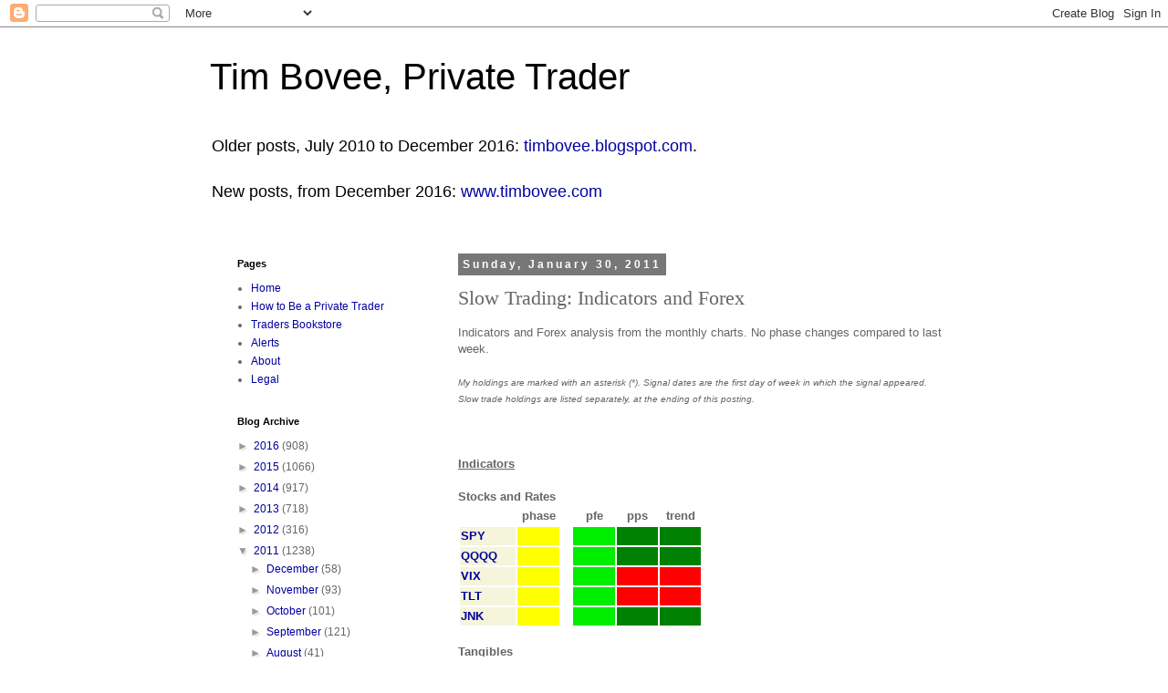

--- FILE ---
content_type: text/html; charset=UTF-8
request_url: https://timbovee.blogspot.com/2011/01/slow-trading-indicators-and-forex.html
body_size: 13091
content:
<!DOCTYPE html>
<html class='v2' dir='ltr' lang='en'>
<head>
<link href='https://www.blogger.com/static/v1/widgets/335934321-css_bundle_v2.css' rel='stylesheet' type='text/css'/>
<meta content='width=1100' name='viewport'/>
<meta content='text/html; charset=UTF-8' http-equiv='Content-Type'/>
<meta content='blogger' name='generator'/>
<link href='https://timbovee.blogspot.com/favicon.ico' rel='icon' type='image/x-icon'/>
<link href='http://timbovee.blogspot.com/2011/01/slow-trading-indicators-and-forex.html' rel='canonical'/>
<link rel="alternate" type="application/atom+xml" title="Tim Bovee, Private Trader - Atom" href="https://timbovee.blogspot.com/feeds/posts/default" />
<link rel="alternate" type="application/rss+xml" title="Tim Bovee, Private Trader - RSS" href="https://timbovee.blogspot.com/feeds/posts/default?alt=rss" />
<link rel="service.post" type="application/atom+xml" title="Tim Bovee, Private Trader - Atom" href="https://www.blogger.com/feeds/3834975359889311403/posts/default" />

<link rel="alternate" type="application/atom+xml" title="Tim Bovee, Private Trader - Atom" href="https://timbovee.blogspot.com/feeds/5362494135301137579/comments/default" />
<!--Can't find substitution for tag [blog.ieCssRetrofitLinks]-->
<meta content='http://timbovee.blogspot.com/2011/01/slow-trading-indicators-and-forex.html' property='og:url'/>
<meta content='Slow Trading: Indicators and Forex' property='og:title'/>
<meta content='Indicators and Forex analysis from the monthly charts. No phase changes compared to last week.   My holdings are marked with an asterisk (*)...' property='og:description'/>
<title>Tim Bovee, Private Trader: Slow Trading: Indicators and Forex</title>
<style id='page-skin-1' type='text/css'><!--
/*
-----------------------------------------------
Blogger Template Style
Name:     Simple
Designer: Blogger
URL:      www.blogger.com
----------------------------------------------- */
/* Content
----------------------------------------------- */
body {
font: normal normal 12px 'Trebuchet MS', Trebuchet, Verdana, sans-serif;
color: #666666;
background: #ffffff none repeat scroll top left;
padding: 0 0 0 0;
}
html body .region-inner {
min-width: 0;
max-width: 100%;
width: auto;
}
h2 {
font-size: 22px;
}
a:link {
text-decoration:none;
color: #0000a0;
}
a:visited {
text-decoration:none;
color: #0000ff;
}
a:hover {
text-decoration:underline;
color: #ff8832;
}
.body-fauxcolumn-outer .fauxcolumn-inner {
background: transparent none repeat scroll top left;
_background-image: none;
}
.body-fauxcolumn-outer .cap-top {
position: absolute;
z-index: 1;
height: 400px;
width: 100%;
}
.body-fauxcolumn-outer .cap-top .cap-left {
width: 100%;
background: transparent none repeat-x scroll top left;
_background-image: none;
}
.content-outer {
-moz-box-shadow: 0 0 0 rgba(0, 0, 0, .15);
-webkit-box-shadow: 0 0 0 rgba(0, 0, 0, .15);
-goog-ms-box-shadow: 0 0 0 #333333;
box-shadow: 0 0 0 rgba(0, 0, 0, .15);
margin-bottom: 1px;
}
.content-inner {
padding: 10px 40px;
}
.content-inner {
background-color: #ffffff;
}
/* Header
----------------------------------------------- */
.header-outer {
background: transparent none repeat-x scroll 0 -400px;
_background-image: none;
}
.Header h1 {
font: normal normal 40px 'Trebuchet MS',Trebuchet,Verdana,sans-serif;
color: #000000;
text-shadow: 0 0 0 rgba(0, 0, 0, .2);
}
.Header h1 a {
color: #000000;
}
.Header .description {
font-size: 18px;
color: #000000;
}
.header-inner .Header .titlewrapper {
padding: 22px 0;
}
.header-inner .Header .descriptionwrapper {
padding: 0 0;
}
/* Tabs
----------------------------------------------- */
.tabs-inner .section:first-child {
border-top: 0 solid #dddddd;
}
.tabs-inner .section:first-child ul {
margin-top: -1px;
border-top: 1px solid #dddddd;
border-left: 1px solid #dddddd;
border-right: 1px solid #dddddd;
}
.tabs-inner .widget ul {
background: transparent none repeat-x scroll 0 -800px;
_background-image: none;
border-bottom: 1px solid #dddddd;
margin-top: 0;
margin-left: -30px;
margin-right: -30px;
}
.tabs-inner .widget li a {
display: inline-block;
padding: .6em 1em;
font: normal normal 12px 'Trebuchet MS', Trebuchet, Verdana, sans-serif;
color: #000000;
border-left: 1px solid #ffffff;
border-right: 1px solid #dddddd;
}
.tabs-inner .widget li:first-child a {
border-left: none;
}
.tabs-inner .widget li.selected a, .tabs-inner .widget li a:hover {
color: #000000;
background-color: #eeeeee;
text-decoration: none;
}
/* Columns
----------------------------------------------- */
.main-outer {
border-top: 0 solid transparent;
}
.fauxcolumn-left-outer .fauxcolumn-inner {
border-right: 1px solid transparent;
}
.fauxcolumn-right-outer .fauxcolumn-inner {
border-left: 1px solid transparent;
}
/* Headings
----------------------------------------------- */
div.widget > h2,
div.widget h2.title {
margin: 0 0 1em 0;
font: normal bold 11px 'Trebuchet MS',Trebuchet,Verdana,sans-serif;
color: #000000;
}
/* Widgets
----------------------------------------------- */
.widget .zippy {
color: #999999;
text-shadow: 2px 2px 1px rgba(0, 0, 0, .1);
}
.widget .popular-posts ul {
list-style: none;
}
/* Posts
----------------------------------------------- */
h2.date-header {
font: normal bold 12px Arial, Tahoma, Helvetica, FreeSans, sans-serif;
}
.date-header span {
background-color: #777777;
color: #ffffff;
padding: 0.4em;
letter-spacing: 3px;
margin: inherit;
}
.main-inner {
padding-top: 35px;
padding-bottom: 65px;
}
.main-inner .column-center-inner {
padding: 0 0;
}
.main-inner .column-center-inner .section {
margin: 0 1em;
}
.post {
margin: 0 0 45px 0;
}
h3.post-title, .comments h4 {
font: normal normal 22px 'Times New Roman', Times, FreeSerif, serif;
margin: .75em 0 0;
}
.post-body {
font-size: 110%;
line-height: 1.4;
position: relative;
}
.post-body img, .post-body .tr-caption-container, .Profile img, .Image img,
.BlogList .item-thumbnail img {
padding: 2px;
background: #ffffff;
border: 1px solid #eeeeee;
-moz-box-shadow: 1px 1px 5px rgba(0, 0, 0, .1);
-webkit-box-shadow: 1px 1px 5px rgba(0, 0, 0, .1);
box-shadow: 1px 1px 5px rgba(0, 0, 0, .1);
}
.post-body img, .post-body .tr-caption-container {
padding: 5px;
}
.post-body .tr-caption-container {
color: #666666;
}
.post-body .tr-caption-container img {
padding: 0;
background: transparent;
border: none;
-moz-box-shadow: 0 0 0 rgba(0, 0, 0, .1);
-webkit-box-shadow: 0 0 0 rgba(0, 0, 0, .1);
box-shadow: 0 0 0 rgba(0, 0, 0, .1);
}
.post-header {
margin: 0 0 1.5em;
line-height: 1.6;
font-size: 90%;
}
.post-footer {
margin: 20px -2px 0;
padding: 5px 10px;
color: #666666;
background-color: #eeeeee;
border-bottom: 1px solid #eeeeee;
line-height: 1.6;
font-size: 90%;
}
#comments .comment-author {
padding-top: 1.5em;
border-top: 1px solid transparent;
background-position: 0 1.5em;
}
#comments .comment-author:first-child {
padding-top: 0;
border-top: none;
}
.avatar-image-container {
margin: .2em 0 0;
}
#comments .avatar-image-container img {
border: 1px solid #eeeeee;
}
/* Comments
----------------------------------------------- */
.comments .comments-content .icon.blog-author {
background-repeat: no-repeat;
background-image: url([data-uri]);
}
.comments .comments-content .loadmore a {
border-top: 1px solid #999999;
border-bottom: 1px solid #999999;
}
.comments .comment-thread.inline-thread {
background-color: #eeeeee;
}
.comments .continue {
border-top: 2px solid #999999;
}
/* Accents
---------------------------------------------- */
.section-columns td.columns-cell {
border-left: 1px solid transparent;
}
.blog-pager {
background: transparent url(//www.blogblog.com/1kt/simple/paging_dot.png) repeat-x scroll top center;
}
.blog-pager-older-link, .home-link,
.blog-pager-newer-link {
background-color: #ffffff;
padding: 5px;
}
.footer-outer {
border-top: 1px dashed #bbbbbb;
}
/* Mobile
----------------------------------------------- */
body.mobile  {
background-size: auto;
}
.mobile .body-fauxcolumn-outer {
background: transparent none repeat scroll top left;
}
.mobile .body-fauxcolumn-outer .cap-top {
background-size: 100% auto;
}
.mobile .content-outer {
-webkit-box-shadow: 0 0 3px rgba(0, 0, 0, .15);
box-shadow: 0 0 3px rgba(0, 0, 0, .15);
}
.mobile .tabs-inner .widget ul {
margin-left: 0;
margin-right: 0;
}
.mobile .post {
margin: 0;
}
.mobile .main-inner .column-center-inner .section {
margin: 0;
}
.mobile .date-header span {
padding: 0.1em 10px;
margin: 0 -10px;
}
.mobile h3.post-title {
margin: 0;
}
.mobile .blog-pager {
background: transparent none no-repeat scroll top center;
}
.mobile .footer-outer {
border-top: none;
}
.mobile .main-inner, .mobile .footer-inner {
background-color: #ffffff;
}
.mobile-index-contents {
color: #666666;
}
.mobile-link-button {
background-color: #0000a0;
}
.mobile-link-button a:link, .mobile-link-button a:visited {
color: #ffffff;
}
.mobile .tabs-inner .section:first-child {
border-top: none;
}
.mobile .tabs-inner .PageList .widget-content {
background-color: #eeeeee;
color: #000000;
border-top: 1px solid #dddddd;
border-bottom: 1px solid #dddddd;
}
.mobile .tabs-inner .PageList .widget-content .pagelist-arrow {
border-left: 1px solid #dddddd;
}

--></style>
<style id='template-skin-1' type='text/css'><!--
body {
min-width: 900px;
}
.content-outer, .content-fauxcolumn-outer, .region-inner {
min-width: 900px;
max-width: 900px;
_width: 900px;
}
.main-inner .columns {
padding-left: 260px;
padding-right: 0px;
}
.main-inner .fauxcolumn-center-outer {
left: 260px;
right: 0px;
/* IE6 does not respect left and right together */
_width: expression(this.parentNode.offsetWidth -
parseInt("260px") -
parseInt("0px") + 'px');
}
.main-inner .fauxcolumn-left-outer {
width: 260px;
}
.main-inner .fauxcolumn-right-outer {
width: 0px;
}
.main-inner .column-left-outer {
width: 260px;
right: 100%;
margin-left: -260px;
}
.main-inner .column-right-outer {
width: 0px;
margin-right: -0px;
}
#layout {
min-width: 0;
}
#layout .content-outer {
min-width: 0;
width: 800px;
}
#layout .region-inner {
min-width: 0;
width: auto;
}
body#layout div.add_widget {
padding: 8px;
}
body#layout div.add_widget a {
margin-left: 32px;
}
--></style>
<link href='https://www.blogger.com/dyn-css/authorization.css?targetBlogID=3834975359889311403&amp;zx=f83bd397-73be-4d0c-8a8b-3b87879d5bde' media='none' onload='if(media!=&#39;all&#39;)media=&#39;all&#39;' rel='stylesheet'/><noscript><link href='https://www.blogger.com/dyn-css/authorization.css?targetBlogID=3834975359889311403&amp;zx=f83bd397-73be-4d0c-8a8b-3b87879d5bde' rel='stylesheet'/></noscript>
<meta name='google-adsense-platform-account' content='ca-host-pub-1556223355139109'/>
<meta name='google-adsense-platform-domain' content='blogspot.com'/>

<!-- data-ad-client=ca-pub-7928391422647399 -->

</head>
<body class='loading variant-simplysimple'>
<div class='navbar section' id='navbar' name='Navbar'><div class='widget Navbar' data-version='1' id='Navbar1'><script type="text/javascript">
    function setAttributeOnload(object, attribute, val) {
      if(window.addEventListener) {
        window.addEventListener('load',
          function(){ object[attribute] = val; }, false);
      } else {
        window.attachEvent('onload', function(){ object[attribute] = val; });
      }
    }
  </script>
<div id="navbar-iframe-container"></div>
<script type="text/javascript" src="https://apis.google.com/js/platform.js"></script>
<script type="text/javascript">
      gapi.load("gapi.iframes:gapi.iframes.style.bubble", function() {
        if (gapi.iframes && gapi.iframes.getContext) {
          gapi.iframes.getContext().openChild({
              url: 'https://www.blogger.com/navbar/3834975359889311403?po\x3d5362494135301137579\x26origin\x3dhttps://timbovee.blogspot.com',
              where: document.getElementById("navbar-iframe-container"),
              id: "navbar-iframe"
          });
        }
      });
    </script><script type="text/javascript">
(function() {
var script = document.createElement('script');
script.type = 'text/javascript';
script.src = '//pagead2.googlesyndication.com/pagead/js/google_top_exp.js';
var head = document.getElementsByTagName('head')[0];
if (head) {
head.appendChild(script);
}})();
</script>
</div></div>
<div class='body-fauxcolumns'>
<div class='fauxcolumn-outer body-fauxcolumn-outer'>
<div class='cap-top'>
<div class='cap-left'></div>
<div class='cap-right'></div>
</div>
<div class='fauxborder-left'>
<div class='fauxborder-right'></div>
<div class='fauxcolumn-inner'>
</div>
</div>
<div class='cap-bottom'>
<div class='cap-left'></div>
<div class='cap-right'></div>
</div>
</div>
</div>
<div class='content'>
<div class='content-fauxcolumns'>
<div class='fauxcolumn-outer content-fauxcolumn-outer'>
<div class='cap-top'>
<div class='cap-left'></div>
<div class='cap-right'></div>
</div>
<div class='fauxborder-left'>
<div class='fauxborder-right'></div>
<div class='fauxcolumn-inner'>
</div>
</div>
<div class='cap-bottom'>
<div class='cap-left'></div>
<div class='cap-right'></div>
</div>
</div>
</div>
<div class='content-outer'>
<div class='content-cap-top cap-top'>
<div class='cap-left'></div>
<div class='cap-right'></div>
</div>
<div class='fauxborder-left content-fauxborder-left'>
<div class='fauxborder-right content-fauxborder-right'></div>
<div class='content-inner'>
<header>
<div class='header-outer'>
<div class='header-cap-top cap-top'>
<div class='cap-left'></div>
<div class='cap-right'></div>
</div>
<div class='fauxborder-left header-fauxborder-left'>
<div class='fauxborder-right header-fauxborder-right'></div>
<div class='region-inner header-inner'>
<div class='header section' id='header' name='Header'><div class='widget Header' data-version='1' id='Header1'>
<div id='header-inner'>
<div class='titlewrapper'>
<h1 class='title'>
<a href='https://timbovee.blogspot.com/'>
Tim Bovee, Private Trader
</a>
</h1>
</div>
<div class='descriptionwrapper'>
<p class='description'><span>Older posts, July 2010 to December 2016: <a href="http://timbovee.blogspot.com">timbovee.blogspot.com</a>.<br>
<br>
New posts, from December 2016: <a href="http://www.timbovee.com">www.timbovee.com</a></span></p>
</div>
</div>
</div></div>
</div>
</div>
<div class='header-cap-bottom cap-bottom'>
<div class='cap-left'></div>
<div class='cap-right'></div>
</div>
</div>
</header>
<div class='tabs-outer'>
<div class='tabs-cap-top cap-top'>
<div class='cap-left'></div>
<div class='cap-right'></div>
</div>
<div class='fauxborder-left tabs-fauxborder-left'>
<div class='fauxborder-right tabs-fauxborder-right'></div>
<div class='region-inner tabs-inner'>
<div class='tabs no-items section' id='crosscol' name='Cross-Column'></div>
<div class='tabs no-items section' id='crosscol-overflow' name='Cross-Column 2'></div>
</div>
</div>
<div class='tabs-cap-bottom cap-bottom'>
<div class='cap-left'></div>
<div class='cap-right'></div>
</div>
</div>
<div class='main-outer'>
<div class='main-cap-top cap-top'>
<div class='cap-left'></div>
<div class='cap-right'></div>
</div>
<div class='fauxborder-left main-fauxborder-left'>
<div class='fauxborder-right main-fauxborder-right'></div>
<div class='region-inner main-inner'>
<div class='columns fauxcolumns'>
<div class='fauxcolumn-outer fauxcolumn-center-outer'>
<div class='cap-top'>
<div class='cap-left'></div>
<div class='cap-right'></div>
</div>
<div class='fauxborder-left'>
<div class='fauxborder-right'></div>
<div class='fauxcolumn-inner'>
</div>
</div>
<div class='cap-bottom'>
<div class='cap-left'></div>
<div class='cap-right'></div>
</div>
</div>
<div class='fauxcolumn-outer fauxcolumn-left-outer'>
<div class='cap-top'>
<div class='cap-left'></div>
<div class='cap-right'></div>
</div>
<div class='fauxborder-left'>
<div class='fauxborder-right'></div>
<div class='fauxcolumn-inner'>
</div>
</div>
<div class='cap-bottom'>
<div class='cap-left'></div>
<div class='cap-right'></div>
</div>
</div>
<div class='fauxcolumn-outer fauxcolumn-right-outer'>
<div class='cap-top'>
<div class='cap-left'></div>
<div class='cap-right'></div>
</div>
<div class='fauxborder-left'>
<div class='fauxborder-right'></div>
<div class='fauxcolumn-inner'>
</div>
</div>
<div class='cap-bottom'>
<div class='cap-left'></div>
<div class='cap-right'></div>
</div>
</div>
<!-- corrects IE6 width calculation -->
<div class='columns-inner'>
<div class='column-center-outer'>
<div class='column-center-inner'>
<div class='main section' id='main' name='Main'><div class='widget Blog' data-version='1' id='Blog1'>
<div class='blog-posts hfeed'>

          <div class="date-outer">
        
<h2 class='date-header'><span>Sunday, January 30, 2011</span></h2>

          <div class="date-posts">
        
<div class='post-outer'>
<div class='post hentry uncustomized-post-template' itemprop='blogPost' itemscope='itemscope' itemtype='http://schema.org/BlogPosting'>
<meta content='3834975359889311403' itemprop='blogId'/>
<meta content='5362494135301137579' itemprop='postId'/>
<a name='5362494135301137579'></a>
<h3 class='post-title entry-title' itemprop='name'>
Slow Trading: Indicators and Forex
</h3>
<div class='post-header'>
<div class='post-header-line-1'></div>
</div>
<div class='post-body entry-content' id='post-body-5362494135301137579' itemprop='description articleBody'>
Indicators and Forex analysis from the monthly charts. No phase changes compared to last week.<br />
<br />
<span style="font-size: x-small;"><i>My holdings are marked with an asterisk (*). Signal dates are the first day of week in which the signal appeared. Slow trade holdings are listed separately, at the ending of this posting.<br />
</i></span><br />
<br />
<a name="&#8221;indicators&#8221;"></a><br />
<b><u>Indicators</u></b><br />
<br />
<b>Stocks and Rates</b><br />
<table width="50%" style="font-size:small;"><tr><th width="24%"></th><th width="18%">phase</th><th width="4%">&nbsp;</th><th width="18%">pfe</th><th width="18%">pps</th><th width="18%">trend</th></tr>
<tr>
<td bgcolor="#f5f5DC" width="24%"><b><a href="//www.google.com/finance?q=spy">SPY</a></b></td> <!-- sym -->
<td bgcolor="yellow" width="18%"> </td> <!-- phase ryg -->
<td bgcolor="white" width="4%"> </td> <!-- blank -->
<td bgcolor="ltgreen" width="18%"> </td> <!-- pfe ro-ltg-g  -->
<td bgcolor="green" width="18%"> </td> <!-- pps rg -->
<td bgcolor="green" width=&#8221;18%&#8221;> </td> <!-- trend ryg -->
</tr>
<tr>
<td bgcolor="#f5f5DC" width="24%"><b><a href="//www.google.com/finance?q=qqqq">QQQQ</a></b></td> <!-- sym -->
<td bgcolor="yellow" width="18%"> </td> <!-- phase ryg -->
<td bgcolor="white" width="4%"> </td> <!-- blank -->
<td bgcolor="ltgreen" width="18%"> </td> <!-- pfe ro-ltg-g  -->
<td bgcolor="green" width="18%"> </td> <!-- pps rg -->
<td bgcolor="green" width=&#8221;18%&#8221;> </td> <!-- trend ryg -->
</tr>
<tr>
<td bgcolor="#f5f5DC" width="24%"><b><a href="//www.google.com/finance?q=vix">VIX</a></b></td> <!-- sym -->
<td bgcolor="yellow" width="18%"> </td> <!-- phase ryg -->
<td bgcolor="white" width="4%"> </td> <!-- blank -->
<td bgcolor="ltgreen" width="18%"> </td> <!-- pfe ro-ltg-g  -->
<td bgcolor="red" width="18%"> </td> <!-- pps rg -->
<td bgcolor="red" width=&#8221;18%&#8221;> </td> <!-- trend ryg -->
</tr>
<tr>
<td bgcolor="#f5f5DC" width="24%"><b><a href="//www.google.com/finance?q=tlt">TLT</a></b></td> <!-- sym -->
<td bgcolor="yellow" width="18%"> </td> <!-- phase ryg -->
<td bgcolor="white" width="4%"> </td> <!-- blank -->
<td bgcolor="ltgreen" width="18%"> </td> <!-- pfe ro-ltg-g  -->
<td bgcolor="red" width="18%"> </td> <!-- pps rg -->
<td bgcolor="red" width=&#8221;18%&#8221;> </td> <!-- trend ryg -->
</tr>
<tr>
<td bgcolor="#f5f5DC" width="24%"><b><a href="//www.google.com/finance?q=jnk">JNK</a></b></td> <!-- sym -->
<td bgcolor="yellow" width="18%"> </td> <!-- phase ryg -->
<td bgcolor="white" width="4%"> </td> <!-- blank -->
<td bgcolor="ltgreen" width="18%"> </td> <!-- pfe ro-ltg-g  -->
<td bgcolor="green" width="18%"> </td> <!-- pps rg -->
<td bgcolor="green" width=&#8221;18%&#8221;> </td> <!-- trend ryg -->
</tr>
</table><a name="more"></a><br />
<b>Tangibles</b><br />
<table width="50%" style="font-size:small;"><tr><th width="24%"></th><th width="18%">phase</th><th width="4%">&nbsp;</th><th width="18%">pfe</th><th width="18%">pps</th><th width="18%">trend</th></tr>
<tr>
<td bgcolor="#f5f5DC" width="24%"><b><a href="//www.google.com/finance?q=uso">USO</a></b></td> <!-- sym -->
<td bgcolor="yellow" width="18%"> </td> <!-- phase ryg -->
<td bgcolor="white" width="4%"> </td> <!-- blank -->
<td bgcolor="orange" width="18%"> </td> <!-- pfe ro-ltg-g  -->
<td bgcolor="green" width="18%"> </td> <!-- pps rg -->
<td bgcolor="yellow" width=&#8221;18%&#8221;> </td> <!-- trend ryg -->
</tr>
<tr>
<td bgcolor="#f5f5DC" width="24%"><b><a href="//www.google.com/finance?q=gld">GLD</a></b></td> <!-- sym -->
<td bgcolor="green" width="18%"> </td> <!-- phase ryg -->
<td bgcolor="white" width="4%"> </td> <!-- blank -->
<td bgcolor="green" width="18%"> </td> <!-- pfe ro-ltg-g  -->
<td bgcolor="green" width="18%"> </td> <!-- pps rg -->
<td bgcolor="red" width=&#8221;18%&#8221;> </td> <!-- trend ryg -->
</tr>
</table><br />
<b>Global</b><br />
<table width="50%" style="font-size:small;"><tr><th width="24%"></th><th width="18%">phase</th><th width="4%">&nbsp;</th><th width="18%">pfe</th><th width="18%">pps</th><th width="18%">trend</th></tr>
<tr>
<td bgcolor="#f5f5DC" width="24%"><b><a href="//www.google.com/finance?q=eurusd">EUR/USD</a></b></td> <!-- sym -->
<td bgcolor="yellow" width="18%"> </td> <!-- phase ryg -->
<td bgcolor="white" width="4%"> </td> <!-- blank -->
<td bgcolor="orange" width="18%"> </td> <!-- pfe ro-ltg-g  -->
<td bgcolor="green" width="18%"> </td> <!-- pps rg -->
<td bgcolor="green" width=&#8221;18%&#8221;> </td> <!-- trend ryg -->
</tr>
<tr>
<td bgcolor="#f5f5DC" width="24%"><b><a href="//www.google.com/finance?q=usdjpy">USD/JPY</a></b></td> <!-- sym -->
<td bgcolor="red" width="18%"> </td> <!-- phase ryg -->
<td bgcolor="white" width="4%"> </td> <!-- blank -->
<td bgcolor="red" width="18%"> </td> <!-- pfe ro-ltg-g  -->
<td bgcolor="red" width="18%"> </td> <!-- pps rg -->
<td bgcolor="red" width=&#8221;18%&#8221;> </td> <!-- trend ryg -->
</tr>
<tr>
<td bgcolor="#f5f5DC" width="24%"><b><a href="//www.google.com/finance?q=eem">EEM</a></b></td> <!-- sym -->
<td bgcolor="yellow" width="18%"> </td> <!-- phase ryg -->
<td bgcolor="white" width="4%"> </td> <!-- blank -->
<td bgcolor="ltgreen" width="18%"> </td> <!-- pfe ro-ltg-g  -->
<td bgcolor="green" width="18%"> </td> <!-- pps rg -->
<td bgcolor="yellow" width=&#8221;18%&#8221;> </td> <!-- trend ryg -->
</tr>
</table><br />
<a name="&#8221;forex&#8221;"></a><br />
<u><b>Forex</b></u><br />
<br />
<table width="50%" style="font-size:small;"><tr><th width="24%"></th><th width="18%">phase</th><th width="4%">&nbsp;</th><th width="18%">pfe</th><th width="18%">pps</th><th width="18%">trend</th></tr>
<tr>
<td bgcolor="#f5f5DC" width="24%"><b><a href="//www.google.com/finance?q=eurusd">EUR/USD</a></b></td> <!-- sym -->
<td bgcolor="yellow" width="18%"> </td> <!-- phase ryg -->
<td bgcolor="white" width="4%"> </td> <!-- blank -->
<td bgcolor="orange" width="18%"> </td> <!-- pfe ro-ltg-g  -->
<td bgcolor="green" width="18%"> </td> <!-- pps rg -->
<td bgcolor="green" width=&#8221;18%&#8221;> </td> <!-- trend ryg -->
</tr>
<tr>
<td bgcolor="#f5f5DC" width="24%"><b><a href="//www.google.com/finance?q=audusd">AUD/USD</a></b></td> <!-- sym -->
<td bgcolor="green" width="18%"> </td> <!-- phase ryg -->
<td bgcolor="white" width="4%"> </td> <!-- blank -->
<td bgcolor="green" width="18%"> </td> <!-- pfe ro-ltg-g  -->
<td bgcolor="green" width="18%"> </td> <!-- pps rg -->
<td bgcolor="green" width=&#8221;18%&#8221;> </td> <!-- trend ryg -->
</tr>
<tr>
<td bgcolor="#f5f5DC" width="24%"><b><a href="//www.google.com/finance?q=usdcad">USD/CAD</a></b></td> <!-- sym -->
<td bgcolor="red" width="18%"> </td> <!-- phase ryg -->
<td bgcolor="white" width="4%"> </td> <!-- blank -->
<td bgcolor="purple" width="18%"> </td> <!-- pfe ro-ltg-g  -->
<td bgcolor="red" width="18%"> </td> <!-- pps rg -->
<td bgcolor="red" width=&#8221;18%&#8221;> </td> <!-- trend ryg -->
</tr>
<tr>
<tr>
<td bgcolor="#f5f5DC" width="24%"><b><a href="//www.google.com/finance?q=usdjpy">USD/JPY</a></b></td> <!-- sym -->
<td bgcolor="red" width="18%"> </td> <!-- phase ryg -->
<td bgcolor="white" width="4%"> </td> <!-- blank -->
<td bgcolor="red" width="18%"> </td> <!-- pfe ro-ltg-g  -->
<td bgcolor="red" width="18%"> </td> <!-- pps rg -->
<td bgcolor="red" width=&#8221;18%&#8221;> </td> <!-- trend ryg -->
</tr>
</tr>
<tr>
<td bgcolor="#f5f5DC" width="24%"><b><a href="//www.google.com/finance?q=gbpchf">GBP/CHF</a></b></td> <!-- sym -->
<td bgcolor="red" width="18%"> </td> <!-- phase ryg -->
<td bgcolor="white" width="4%"> </td> <!-- blank -->
<td bgcolor="purple" width="18%"> </td> <!-- pfe ro-ltg-g  -->
<td bgcolor="red" width="18%"> </td> <!-- pps rg -->
<td bgcolor="yellow" width=&#8221;18%&#8221;> </td> <!-- trend ryg -->
</tr>
<tr>
<td bgcolor="#f5f5DC" width="24%"><b><a href="//www.google.com/finance?q=gbpusd">GBP/USD</a></b></td> <!-- sym -->
<td bgcolor="green" width="18%"> </td> <!-- phase ryg -->
<td bgcolor="white" width="4%"> </td> <!-- blank -->
<td bgcolor="green" width="18%"> </td> <!-- pfe ro-ltg-g  -->
<td bgcolor="green" width="18%"> </td> <!-- pps rg -->
<td bgcolor="green" width=&#8221;18%&#8221;> </td> <!-- trend ryg -->
</tr>
<tr>
<td bgcolor="#f5f5DC" width="24%"><b><a href="//www.google.com/finance?q=eurjpy">EUR/JPY</a></b></td> <!-- sym -->
<td bgcolor="yellow" width="18%"> </td> <!-- phase ryg -->
<td bgcolor="white" width="4%"> </td> <!-- blank -->
<td bgcolor="orange" width="18%"> </td> <!-- pfe ro-ltg-g  -->
<td bgcolor="red" width="18%"> </td> <!-- pps rg -->
<td bgcolor="yellow" width=&#8221;18%&#8221;> </td> <!-- trend ryg -->
</tr>
<tr>
<td bgcolor="#f5f5DC" width="24%"><b><a href="//www.google.com/finance?q=audjpy">AUD/JPY</a></b></td> <!-- sym -->
<td bgcolor="yellow" width="18%"> </td> <!-- phase ryg -->
<td bgcolor="white" width="4%"> </td> <!-- blank -->
<td bgcolor="orange" width="18%"> </td> <!-- pfe ro-ltg-g  -->
<td bgcolor="green" width="18%"> </td> <!-- pps rg -->
<td bgcolor="red" width=&#8221;18%&#8221;> </td> <!-- trend ryg -->
</tr>
<tr>
<td bgcolor="#f5f5DC" width="24%"><b><a href="//www.google.com/finance?q=usdchf">USD/CHF</a></b></td> <!-- sym -->
<td bgcolor="red" width="18%"> </td> <!-- phase ryg -->
<td bgcolor="white" width="4%"> </td> <!-- blank -->
<td bgcolor="red" width="18%"> </td> <!-- pfe ro-ltg-g  -->
<td bgcolor="red" width="18%"> </td> <!-- pps rg -->
<td bgcolor="red" width=&#8221;18%&#8221;> </td> <!-- trend ryg -->
</tr>
<tr>
<td bgcolor="#f5f5DC" width="24%"><b><a href="//www.google.com/finance?q=nzdusd">NZD/USD</a></b></td> <!-- sym -->
<td bgcolor="green" width="18%"> </td> <!-- phase ryg -->
<td bgcolor="white" width="4%"> </td> <!-- blank -->
<td bgcolor="green" width="18%"> </td> <!-- pfe ro-ltg-g  -->
<td bgcolor="green" width="18%"> </td> <!-- pps rg -->
<td bgcolor="green" width=&#8221;18%&#8221;> </td> <!-- trend ryg -->
</tr>
<tr>
<td bgcolor="#f5f5DC" width="24%"><b><a href="//www.google.com/finance?q=usdmxn">USD/MXN</a></b></td> <!-- sym -->
<td bgcolor="red" width="18%"> </td> <!-- phase ryg -->
<td bgcolor="white" width="4%"> </td> <!-- blank -->
<td bgcolor="red" width="18%"> </td> <!-- pfe ro-ltg-g  -->
<td bgcolor="red" width="18%"> </td> <!-- pps rg -->
<td bgcolor="red" width=&#8221;18%&#8221;> </td> <!-- trend ryg -->
</tr>
</table><br />
<span style="font-size: x-small;"><b>Table Abbreviations:</b><i><br />
<ul><li>pfe - Location of the polarized fractal efficiency line.</li>
<li>pps - Person's Proprietary Signal mode.</li>
<li>trend - Trend of the polarized fractal efficiency line.</li>
</ul></i><br />
</span><br />
<br />
<span style="font-size: x-small;"><b>Key to the PPS/PFE tables</b><br />
<table><tr><th>column</th><th>color</th><th>meaning</th></tr>
<tr><td>phase</td><td bgcolor="green"> </td><td>bull phase</td></tr>
<tr><td> </td><td bgcolor="red"> </td><td>bear phase</td></tr>
<tr><td>pfe</td><td bgcolor="aqua"> </td><td>+100 and above</td></tr>
<tr><td> </td><td bgcolor="green"> </td><td>+50 to below 100</td></tr>
<tr><td> </td><td bgcolor="ltgreen"> </td><td>0 to below +50</td></tr>
<tr><td> </td><td bgcolor="orange"> </td><td>below 0 to above -50</td></tr>
<tr><td> </td><td bgcolor="red"> </td><td>-50 to above -100</td></tr>
<tr><td> </td><td bgcolor="purple"> </td><td>below -100</td></tr>
<tr><td>pps</td><td bgcolor="green"> </td><td>bull confirmation</td></tr>
<tr><td> </td><td bgcolor="red"> </td><td>bear confirmation</td></tr>
<tr><td>trend</td><td bgcolor="green"> </td><td>uptrend</td></tr>
<tr><td> </td><td bgcolor="yellow"> </td><td>no trend</td></tr>
<tr><td> </td><td bgcolor="red"> </td><td>downtrend</td></tr>
</table></span><br />
<br />
<b>More on the PFE/PPS analysis</b><br />
<br />
Read a <a href="http://www.timbovee.com/p/readers-guide.html">detailed explanation</a> of the analytical tools and how they&#8217;re used, including trading rules.<br />
<br />
<span style="font-size: x-small;"><b>Disclaimer </b></span><br />
<blockquote><span style="font-size: x-small;">Tim Bovee, Private Trader tracks the analysis and trades of a private trader for his own accounts. Nothing in this blog constitutes a recommendation to buy or sell stocks, options or any other financial instrument. The only purpose of this blog is to provide education and entertainment.</span><br />
<span style="font-size: x-small;"><br />
</span><br />
<span style="font-size: x-small;">No trader is ever 100 percent successful in his or her trades. Trading in the stock and option markets is risky and uncertain. Each trader must make trading decision decisions for his or her own account, and take responsibility for the consequences. </span></blockquote>
<div style='clear: both;'></div>
</div>
<div class='post-footer'>
<div class='post-footer-line post-footer-line-1'>
<span class='post-author vcard'>
Posted by Tim Bovee
<span class='fn' itemprop='author' itemscope='itemscope' itemtype='http://schema.org/Person'>
<span itemprop='name'>&#160;</span>
</span>
</span>
<span class='post-timestamp'>
at
<meta content='http://timbovee.blogspot.com/2011/01/slow-trading-indicators-and-forex.html' itemprop='url'/>
<a class='timestamp-link' href='https://timbovee.blogspot.com/2011/01/slow-trading-indicators-and-forex.html' rel='bookmark' title='permanent link'><abbr class='published' itemprop='datePublished' title='2011-01-30T10:07:00-08:00'>1/30/2011 10:07:00 AM</abbr></a>
</span>
<span class='post-comment-link'>
</span>
<span class='post-icons'>
<span class='item-action'>
<a href='https://www.blogger.com/email-post/3834975359889311403/5362494135301137579' title='Email Post'>
<img alt='' class='icon-action' height='13' src='https://resources.blogblog.com/img/icon18_email.gif' width='18'/>
</a>
</span>
<span class='item-control blog-admin pid-151374087'>
<a href='https://www.blogger.com/post-edit.g?blogID=3834975359889311403&postID=5362494135301137579&from=pencil' title='Edit Post'>
<img alt='' class='icon-action' height='18' src='https://resources.blogblog.com/img/icon18_edit_allbkg.gif' width='18'/>
</a>
</span>
</span>
<div class='post-share-buttons goog-inline-block'>
<a class='goog-inline-block share-button sb-email' href='https://www.blogger.com/share-post.g?blogID=3834975359889311403&postID=5362494135301137579&target=email' target='_blank' title='Email This'><span class='share-button-link-text'>Email This</span></a><a class='goog-inline-block share-button sb-blog' href='https://www.blogger.com/share-post.g?blogID=3834975359889311403&postID=5362494135301137579&target=blog' onclick='window.open(this.href, "_blank", "height=270,width=475"); return false;' target='_blank' title='BlogThis!'><span class='share-button-link-text'>BlogThis!</span></a><a class='goog-inline-block share-button sb-twitter' href='https://www.blogger.com/share-post.g?blogID=3834975359889311403&postID=5362494135301137579&target=twitter' target='_blank' title='Share to X'><span class='share-button-link-text'>Share to X</span></a><a class='goog-inline-block share-button sb-facebook' href='https://www.blogger.com/share-post.g?blogID=3834975359889311403&postID=5362494135301137579&target=facebook' onclick='window.open(this.href, "_blank", "height=430,width=640"); return false;' target='_blank' title='Share to Facebook'><span class='share-button-link-text'>Share to Facebook</span></a><a class='goog-inline-block share-button sb-pinterest' href='https://www.blogger.com/share-post.g?blogID=3834975359889311403&postID=5362494135301137579&target=pinterest' target='_blank' title='Share to Pinterest'><span class='share-button-link-text'>Share to Pinterest</span></a>
</div>
</div>
<div class='post-footer-line post-footer-line-2'>
<span class='post-labels'>
</span>
</div>
<div class='post-footer-line post-footer-line-3'>
<span class='post-location'>
</span>
</div>
</div>
</div>
<div class='comments' id='comments'>
<a name='comments'></a>
<h4>No comments:</h4>
<div id='Blog1_comments-block-wrapper'>
<dl class='avatar-comment-indent' id='comments-block'>
</dl>
</div>
<p class='comment-footer'>
<div class='comment-form'>
<a name='comment-form'></a>
<h4 id='comment-post-message'>Post a Comment</h4>
<p>
</p>
<a href='https://www.blogger.com/comment/frame/3834975359889311403?po=5362494135301137579&hl=en&saa=85391&origin=https://timbovee.blogspot.com' id='comment-editor-src'></a>
<iframe allowtransparency='true' class='blogger-iframe-colorize blogger-comment-from-post' frameborder='0' height='410px' id='comment-editor' name='comment-editor' src='' width='100%'></iframe>
<script src='https://www.blogger.com/static/v1/jsbin/1345082660-comment_from_post_iframe.js' type='text/javascript'></script>
<script type='text/javascript'>
      BLOG_CMT_createIframe('https://www.blogger.com/rpc_relay.html');
    </script>
</div>
</p>
</div>
</div>

        </div></div>
      
</div>
<div class='blog-pager' id='blog-pager'>
<span id='blog-pager-newer-link'>
<a class='blog-pager-newer-link' href='https://timbovee.blogspot.com/2011/01/slow-trading-watchlist.html' id='Blog1_blog-pager-newer-link' title='Newer Post'>Newer Post</a>
</span>
<span id='blog-pager-older-link'>
<a class='blog-pager-older-link' href='https://timbovee.blogspot.com/2011/01/129-channels.html' id='Blog1_blog-pager-older-link' title='Older Post'>Older Post</a>
</span>
<a class='home-link' href='https://timbovee.blogspot.com/'>Home</a>
</div>
<div class='clear'></div>
<div class='post-feeds'>
<div class='feed-links'>
Subscribe to:
<a class='feed-link' href='https://timbovee.blogspot.com/feeds/5362494135301137579/comments/default' target='_blank' type='application/atom+xml'>Post Comments (Atom)</a>
</div>
</div>
</div></div>
</div>
</div>
<div class='column-left-outer'>
<div class='column-left-inner'>
<aside>
<div class='sidebar section' id='sidebar-left-1'><div class='widget PageList' data-version='1' id='PageList1'>
<h2>Pages</h2>
<div class='widget-content'>
<ul>
<li>
<a href='https://timbovee.blogspot.com/'>Home</a>
</li>
<li>
<a href='https://timbovee.blogspot.com/p/how-to-become-private-trader.html'>How to Be a Private Trader</a>
</li>
<li>
<a href='http://astore.amazon.com/daypoems-20'>Traders Bookstore</a>
</li>
<li>
<a href='https://timbovee.blogspot.com/p/alerts.html'>Alerts</a>
</li>
<li>
<a href='https://timbovee.blogspot.com/p/about-tim-bovee.html'>About</a>
</li>
<li>
<a href='https://timbovee.blogspot.com/p/legal.html'>Legal</a>
</li>
</ul>
<div class='clear'></div>
</div>
</div><div class='widget BlogArchive' data-version='1' id='BlogArchive2'>
<h2>Blog Archive</h2>
<div class='widget-content'>
<div id='ArchiveList'>
<div id='BlogArchive2_ArchiveList'>
<ul class='hierarchy'>
<li class='archivedate collapsed'>
<a class='toggle' href='javascript:void(0)'>
<span class='zippy'>

        &#9658;&#160;
      
</span>
</a>
<a class='post-count-link' href='https://timbovee.blogspot.com/2016/'>
2016
</a>
<span class='post-count' dir='ltr'>(908)</span>
<ul class='hierarchy'>
<li class='archivedate collapsed'>
<a class='toggle' href='javascript:void(0)'>
<span class='zippy'>

        &#9658;&#160;
      
</span>
</a>
<a class='post-count-link' href='https://timbovee.blogspot.com/2016/12/'>
December
</a>
<span class='post-count' dir='ltr'>(24)</span>
</li>
</ul>
<ul class='hierarchy'>
<li class='archivedate collapsed'>
<a class='toggle' href='javascript:void(0)'>
<span class='zippy'>

        &#9658;&#160;
      
</span>
</a>
<a class='post-count-link' href='https://timbovee.blogspot.com/2016/11/'>
November
</a>
<span class='post-count' dir='ltr'>(102)</span>
</li>
</ul>
<ul class='hierarchy'>
<li class='archivedate collapsed'>
<a class='toggle' href='javascript:void(0)'>
<span class='zippy'>

        &#9658;&#160;
      
</span>
</a>
<a class='post-count-link' href='https://timbovee.blogspot.com/2016/10/'>
October
</a>
<span class='post-count' dir='ltr'>(104)</span>
</li>
</ul>
<ul class='hierarchy'>
<li class='archivedate collapsed'>
<a class='toggle' href='javascript:void(0)'>
<span class='zippy'>

        &#9658;&#160;
      
</span>
</a>
<a class='post-count-link' href='https://timbovee.blogspot.com/2016/09/'>
September
</a>
<span class='post-count' dir='ltr'>(98)</span>
</li>
</ul>
<ul class='hierarchy'>
<li class='archivedate collapsed'>
<a class='toggle' href='javascript:void(0)'>
<span class='zippy'>

        &#9658;&#160;
      
</span>
</a>
<a class='post-count-link' href='https://timbovee.blogspot.com/2016/08/'>
August
</a>
<span class='post-count' dir='ltr'>(118)</span>
</li>
</ul>
<ul class='hierarchy'>
<li class='archivedate collapsed'>
<a class='toggle' href='javascript:void(0)'>
<span class='zippy'>

        &#9658;&#160;
      
</span>
</a>
<a class='post-count-link' href='https://timbovee.blogspot.com/2016/07/'>
July
</a>
<span class='post-count' dir='ltr'>(61)</span>
</li>
</ul>
<ul class='hierarchy'>
<li class='archivedate collapsed'>
<a class='toggle' href='javascript:void(0)'>
<span class='zippy'>

        &#9658;&#160;
      
</span>
</a>
<a class='post-count-link' href='https://timbovee.blogspot.com/2016/06/'>
June
</a>
<span class='post-count' dir='ltr'>(67)</span>
</li>
</ul>
<ul class='hierarchy'>
<li class='archivedate collapsed'>
<a class='toggle' href='javascript:void(0)'>
<span class='zippy'>

        &#9658;&#160;
      
</span>
</a>
<a class='post-count-link' href='https://timbovee.blogspot.com/2016/05/'>
May
</a>
<span class='post-count' dir='ltr'>(62)</span>
</li>
</ul>
<ul class='hierarchy'>
<li class='archivedate collapsed'>
<a class='toggle' href='javascript:void(0)'>
<span class='zippy'>

        &#9658;&#160;
      
</span>
</a>
<a class='post-count-link' href='https://timbovee.blogspot.com/2016/04/'>
April
</a>
<span class='post-count' dir='ltr'>(72)</span>
</li>
</ul>
<ul class='hierarchy'>
<li class='archivedate collapsed'>
<a class='toggle' href='javascript:void(0)'>
<span class='zippy'>

        &#9658;&#160;
      
</span>
</a>
<a class='post-count-link' href='https://timbovee.blogspot.com/2016/03/'>
March
</a>
<span class='post-count' dir='ltr'>(64)</span>
</li>
</ul>
<ul class='hierarchy'>
<li class='archivedate collapsed'>
<a class='toggle' href='javascript:void(0)'>
<span class='zippy'>

        &#9658;&#160;
      
</span>
</a>
<a class='post-count-link' href='https://timbovee.blogspot.com/2016/02/'>
February
</a>
<span class='post-count' dir='ltr'>(65)</span>
</li>
</ul>
<ul class='hierarchy'>
<li class='archivedate collapsed'>
<a class='toggle' href='javascript:void(0)'>
<span class='zippy'>

        &#9658;&#160;
      
</span>
</a>
<a class='post-count-link' href='https://timbovee.blogspot.com/2016/01/'>
January
</a>
<span class='post-count' dir='ltr'>(71)</span>
</li>
</ul>
</li>
</ul>
<ul class='hierarchy'>
<li class='archivedate collapsed'>
<a class='toggle' href='javascript:void(0)'>
<span class='zippy'>

        &#9658;&#160;
      
</span>
</a>
<a class='post-count-link' href='https://timbovee.blogspot.com/2015/'>
2015
</a>
<span class='post-count' dir='ltr'>(1066)</span>
<ul class='hierarchy'>
<li class='archivedate collapsed'>
<a class='toggle' href='javascript:void(0)'>
<span class='zippy'>

        &#9658;&#160;
      
</span>
</a>
<a class='post-count-link' href='https://timbovee.blogspot.com/2015/12/'>
December
</a>
<span class='post-count' dir='ltr'>(77)</span>
</li>
</ul>
<ul class='hierarchy'>
<li class='archivedate collapsed'>
<a class='toggle' href='javascript:void(0)'>
<span class='zippy'>

        &#9658;&#160;
      
</span>
</a>
<a class='post-count-link' href='https://timbovee.blogspot.com/2015/11/'>
November
</a>
<span class='post-count' dir='ltr'>(88)</span>
</li>
</ul>
<ul class='hierarchy'>
<li class='archivedate collapsed'>
<a class='toggle' href='javascript:void(0)'>
<span class='zippy'>

        &#9658;&#160;
      
</span>
</a>
<a class='post-count-link' href='https://timbovee.blogspot.com/2015/10/'>
October
</a>
<span class='post-count' dir='ltr'>(109)</span>
</li>
</ul>
<ul class='hierarchy'>
<li class='archivedate collapsed'>
<a class='toggle' href='javascript:void(0)'>
<span class='zippy'>

        &#9658;&#160;
      
</span>
</a>
<a class='post-count-link' href='https://timbovee.blogspot.com/2015/09/'>
September
</a>
<span class='post-count' dir='ltr'>(100)</span>
</li>
</ul>
<ul class='hierarchy'>
<li class='archivedate collapsed'>
<a class='toggle' href='javascript:void(0)'>
<span class='zippy'>

        &#9658;&#160;
      
</span>
</a>
<a class='post-count-link' href='https://timbovee.blogspot.com/2015/08/'>
August
</a>
<span class='post-count' dir='ltr'>(66)</span>
</li>
</ul>
<ul class='hierarchy'>
<li class='archivedate collapsed'>
<a class='toggle' href='javascript:void(0)'>
<span class='zippy'>

        &#9658;&#160;
      
</span>
</a>
<a class='post-count-link' href='https://timbovee.blogspot.com/2015/07/'>
July
</a>
<span class='post-count' dir='ltr'>(96)</span>
</li>
</ul>
<ul class='hierarchy'>
<li class='archivedate collapsed'>
<a class='toggle' href='javascript:void(0)'>
<span class='zippy'>

        &#9658;&#160;
      
</span>
</a>
<a class='post-count-link' href='https://timbovee.blogspot.com/2015/06/'>
June
</a>
<span class='post-count' dir='ltr'>(92)</span>
</li>
</ul>
<ul class='hierarchy'>
<li class='archivedate collapsed'>
<a class='toggle' href='javascript:void(0)'>
<span class='zippy'>

        &#9658;&#160;
      
</span>
</a>
<a class='post-count-link' href='https://timbovee.blogspot.com/2015/05/'>
May
</a>
<span class='post-count' dir='ltr'>(94)</span>
</li>
</ul>
<ul class='hierarchy'>
<li class='archivedate collapsed'>
<a class='toggle' href='javascript:void(0)'>
<span class='zippy'>

        &#9658;&#160;
      
</span>
</a>
<a class='post-count-link' href='https://timbovee.blogspot.com/2015/04/'>
April
</a>
<span class='post-count' dir='ltr'>(96)</span>
</li>
</ul>
<ul class='hierarchy'>
<li class='archivedate collapsed'>
<a class='toggle' href='javascript:void(0)'>
<span class='zippy'>

        &#9658;&#160;
      
</span>
</a>
<a class='post-count-link' href='https://timbovee.blogspot.com/2015/03/'>
March
</a>
<span class='post-count' dir='ltr'>(89)</span>
</li>
</ul>
<ul class='hierarchy'>
<li class='archivedate collapsed'>
<a class='toggle' href='javascript:void(0)'>
<span class='zippy'>

        &#9658;&#160;
      
</span>
</a>
<a class='post-count-link' href='https://timbovee.blogspot.com/2015/02/'>
February
</a>
<span class='post-count' dir='ltr'>(80)</span>
</li>
</ul>
<ul class='hierarchy'>
<li class='archivedate collapsed'>
<a class='toggle' href='javascript:void(0)'>
<span class='zippy'>

        &#9658;&#160;
      
</span>
</a>
<a class='post-count-link' href='https://timbovee.blogspot.com/2015/01/'>
January
</a>
<span class='post-count' dir='ltr'>(79)</span>
</li>
</ul>
</li>
</ul>
<ul class='hierarchy'>
<li class='archivedate collapsed'>
<a class='toggle' href='javascript:void(0)'>
<span class='zippy'>

        &#9658;&#160;
      
</span>
</a>
<a class='post-count-link' href='https://timbovee.blogspot.com/2014/'>
2014
</a>
<span class='post-count' dir='ltr'>(917)</span>
<ul class='hierarchy'>
<li class='archivedate collapsed'>
<a class='toggle' href='javascript:void(0)'>
<span class='zippy'>

        &#9658;&#160;
      
</span>
</a>
<a class='post-count-link' href='https://timbovee.blogspot.com/2014/12/'>
December
</a>
<span class='post-count' dir='ltr'>(78)</span>
</li>
</ul>
<ul class='hierarchy'>
<li class='archivedate collapsed'>
<a class='toggle' href='javascript:void(0)'>
<span class='zippy'>

        &#9658;&#160;
      
</span>
</a>
<a class='post-count-link' href='https://timbovee.blogspot.com/2014/11/'>
November
</a>
<span class='post-count' dir='ltr'>(67)</span>
</li>
</ul>
<ul class='hierarchy'>
<li class='archivedate collapsed'>
<a class='toggle' href='javascript:void(0)'>
<span class='zippy'>

        &#9658;&#160;
      
</span>
</a>
<a class='post-count-link' href='https://timbovee.blogspot.com/2014/10/'>
October
</a>
<span class='post-count' dir='ltr'>(87)</span>
</li>
</ul>
<ul class='hierarchy'>
<li class='archivedate collapsed'>
<a class='toggle' href='javascript:void(0)'>
<span class='zippy'>

        &#9658;&#160;
      
</span>
</a>
<a class='post-count-link' href='https://timbovee.blogspot.com/2014/09/'>
September
</a>
<span class='post-count' dir='ltr'>(70)</span>
</li>
</ul>
<ul class='hierarchy'>
<li class='archivedate collapsed'>
<a class='toggle' href='javascript:void(0)'>
<span class='zippy'>

        &#9658;&#160;
      
</span>
</a>
<a class='post-count-link' href='https://timbovee.blogspot.com/2014/08/'>
August
</a>
<span class='post-count' dir='ltr'>(63)</span>
</li>
</ul>
<ul class='hierarchy'>
<li class='archivedate collapsed'>
<a class='toggle' href='javascript:void(0)'>
<span class='zippy'>

        &#9658;&#160;
      
</span>
</a>
<a class='post-count-link' href='https://timbovee.blogspot.com/2014/07/'>
July
</a>
<span class='post-count' dir='ltr'>(77)</span>
</li>
</ul>
<ul class='hierarchy'>
<li class='archivedate collapsed'>
<a class='toggle' href='javascript:void(0)'>
<span class='zippy'>

        &#9658;&#160;
      
</span>
</a>
<a class='post-count-link' href='https://timbovee.blogspot.com/2014/06/'>
June
</a>
<span class='post-count' dir='ltr'>(82)</span>
</li>
</ul>
<ul class='hierarchy'>
<li class='archivedate collapsed'>
<a class='toggle' href='javascript:void(0)'>
<span class='zippy'>

        &#9658;&#160;
      
</span>
</a>
<a class='post-count-link' href='https://timbovee.blogspot.com/2014/05/'>
May
</a>
<span class='post-count' dir='ltr'>(93)</span>
</li>
</ul>
<ul class='hierarchy'>
<li class='archivedate collapsed'>
<a class='toggle' href='javascript:void(0)'>
<span class='zippy'>

        &#9658;&#160;
      
</span>
</a>
<a class='post-count-link' href='https://timbovee.blogspot.com/2014/04/'>
April
</a>
<span class='post-count' dir='ltr'>(78)</span>
</li>
</ul>
<ul class='hierarchy'>
<li class='archivedate collapsed'>
<a class='toggle' href='javascript:void(0)'>
<span class='zippy'>

        &#9658;&#160;
      
</span>
</a>
<a class='post-count-link' href='https://timbovee.blogspot.com/2014/03/'>
March
</a>
<span class='post-count' dir='ltr'>(88)</span>
</li>
</ul>
<ul class='hierarchy'>
<li class='archivedate collapsed'>
<a class='toggle' href='javascript:void(0)'>
<span class='zippy'>

        &#9658;&#160;
      
</span>
</a>
<a class='post-count-link' href='https://timbovee.blogspot.com/2014/02/'>
February
</a>
<span class='post-count' dir='ltr'>(56)</span>
</li>
</ul>
<ul class='hierarchy'>
<li class='archivedate collapsed'>
<a class='toggle' href='javascript:void(0)'>
<span class='zippy'>

        &#9658;&#160;
      
</span>
</a>
<a class='post-count-link' href='https://timbovee.blogspot.com/2014/01/'>
January
</a>
<span class='post-count' dir='ltr'>(78)</span>
</li>
</ul>
</li>
</ul>
<ul class='hierarchy'>
<li class='archivedate collapsed'>
<a class='toggle' href='javascript:void(0)'>
<span class='zippy'>

        &#9658;&#160;
      
</span>
</a>
<a class='post-count-link' href='https://timbovee.blogspot.com/2013/'>
2013
</a>
<span class='post-count' dir='ltr'>(718)</span>
<ul class='hierarchy'>
<li class='archivedate collapsed'>
<a class='toggle' href='javascript:void(0)'>
<span class='zippy'>

        &#9658;&#160;
      
</span>
</a>
<a class='post-count-link' href='https://timbovee.blogspot.com/2013/12/'>
December
</a>
<span class='post-count' dir='ltr'>(76)</span>
</li>
</ul>
<ul class='hierarchy'>
<li class='archivedate collapsed'>
<a class='toggle' href='javascript:void(0)'>
<span class='zippy'>

        &#9658;&#160;
      
</span>
</a>
<a class='post-count-link' href='https://timbovee.blogspot.com/2013/11/'>
November
</a>
<span class='post-count' dir='ltr'>(69)</span>
</li>
</ul>
<ul class='hierarchy'>
<li class='archivedate collapsed'>
<a class='toggle' href='javascript:void(0)'>
<span class='zippy'>

        &#9658;&#160;
      
</span>
</a>
<a class='post-count-link' href='https://timbovee.blogspot.com/2013/10/'>
October
</a>
<span class='post-count' dir='ltr'>(83)</span>
</li>
</ul>
<ul class='hierarchy'>
<li class='archivedate collapsed'>
<a class='toggle' href='javascript:void(0)'>
<span class='zippy'>

        &#9658;&#160;
      
</span>
</a>
<a class='post-count-link' href='https://timbovee.blogspot.com/2013/09/'>
September
</a>
<span class='post-count' dir='ltr'>(86)</span>
</li>
</ul>
<ul class='hierarchy'>
<li class='archivedate collapsed'>
<a class='toggle' href='javascript:void(0)'>
<span class='zippy'>

        &#9658;&#160;
      
</span>
</a>
<a class='post-count-link' href='https://timbovee.blogspot.com/2013/08/'>
August
</a>
<span class='post-count' dir='ltr'>(57)</span>
</li>
</ul>
<ul class='hierarchy'>
<li class='archivedate collapsed'>
<a class='toggle' href='javascript:void(0)'>
<span class='zippy'>

        &#9658;&#160;
      
</span>
</a>
<a class='post-count-link' href='https://timbovee.blogspot.com/2013/07/'>
July
</a>
<span class='post-count' dir='ltr'>(60)</span>
</li>
</ul>
<ul class='hierarchy'>
<li class='archivedate collapsed'>
<a class='toggle' href='javascript:void(0)'>
<span class='zippy'>

        &#9658;&#160;
      
</span>
</a>
<a class='post-count-link' href='https://timbovee.blogspot.com/2013/06/'>
June
</a>
<span class='post-count' dir='ltr'>(63)</span>
</li>
</ul>
<ul class='hierarchy'>
<li class='archivedate collapsed'>
<a class='toggle' href='javascript:void(0)'>
<span class='zippy'>

        &#9658;&#160;
      
</span>
</a>
<a class='post-count-link' href='https://timbovee.blogspot.com/2013/05/'>
May
</a>
<span class='post-count' dir='ltr'>(60)</span>
</li>
</ul>
<ul class='hierarchy'>
<li class='archivedate collapsed'>
<a class='toggle' href='javascript:void(0)'>
<span class='zippy'>

        &#9658;&#160;
      
</span>
</a>
<a class='post-count-link' href='https://timbovee.blogspot.com/2013/04/'>
April
</a>
<span class='post-count' dir='ltr'>(70)</span>
</li>
</ul>
<ul class='hierarchy'>
<li class='archivedate collapsed'>
<a class='toggle' href='javascript:void(0)'>
<span class='zippy'>

        &#9658;&#160;
      
</span>
</a>
<a class='post-count-link' href='https://timbovee.blogspot.com/2013/03/'>
March
</a>
<span class='post-count' dir='ltr'>(46)</span>
</li>
</ul>
<ul class='hierarchy'>
<li class='archivedate collapsed'>
<a class='toggle' href='javascript:void(0)'>
<span class='zippy'>

        &#9658;&#160;
      
</span>
</a>
<a class='post-count-link' href='https://timbovee.blogspot.com/2013/02/'>
February
</a>
<span class='post-count' dir='ltr'>(17)</span>
</li>
</ul>
<ul class='hierarchy'>
<li class='archivedate collapsed'>
<a class='toggle' href='javascript:void(0)'>
<span class='zippy'>

        &#9658;&#160;
      
</span>
</a>
<a class='post-count-link' href='https://timbovee.blogspot.com/2013/01/'>
January
</a>
<span class='post-count' dir='ltr'>(31)</span>
</li>
</ul>
</li>
</ul>
<ul class='hierarchy'>
<li class='archivedate collapsed'>
<a class='toggle' href='javascript:void(0)'>
<span class='zippy'>

        &#9658;&#160;
      
</span>
</a>
<a class='post-count-link' href='https://timbovee.blogspot.com/2012/'>
2012
</a>
<span class='post-count' dir='ltr'>(316)</span>
<ul class='hierarchy'>
<li class='archivedate collapsed'>
<a class='toggle' href='javascript:void(0)'>
<span class='zippy'>

        &#9658;&#160;
      
</span>
</a>
<a class='post-count-link' href='https://timbovee.blogspot.com/2012/12/'>
December
</a>
<span class='post-count' dir='ltr'>(15)</span>
</li>
</ul>
<ul class='hierarchy'>
<li class='archivedate collapsed'>
<a class='toggle' href='javascript:void(0)'>
<span class='zippy'>

        &#9658;&#160;
      
</span>
</a>
<a class='post-count-link' href='https://timbovee.blogspot.com/2012/11/'>
November
</a>
<span class='post-count' dir='ltr'>(19)</span>
</li>
</ul>
<ul class='hierarchy'>
<li class='archivedate collapsed'>
<a class='toggle' href='javascript:void(0)'>
<span class='zippy'>

        &#9658;&#160;
      
</span>
</a>
<a class='post-count-link' href='https://timbovee.blogspot.com/2012/10/'>
October
</a>
<span class='post-count' dir='ltr'>(24)</span>
</li>
</ul>
<ul class='hierarchy'>
<li class='archivedate collapsed'>
<a class='toggle' href='javascript:void(0)'>
<span class='zippy'>

        &#9658;&#160;
      
</span>
</a>
<a class='post-count-link' href='https://timbovee.blogspot.com/2012/09/'>
September
</a>
<span class='post-count' dir='ltr'>(21)</span>
</li>
</ul>
<ul class='hierarchy'>
<li class='archivedate collapsed'>
<a class='toggle' href='javascript:void(0)'>
<span class='zippy'>

        &#9658;&#160;
      
</span>
</a>
<a class='post-count-link' href='https://timbovee.blogspot.com/2012/08/'>
August
</a>
<span class='post-count' dir='ltr'>(13)</span>
</li>
</ul>
<ul class='hierarchy'>
<li class='archivedate collapsed'>
<a class='toggle' href='javascript:void(0)'>
<span class='zippy'>

        &#9658;&#160;
      
</span>
</a>
<a class='post-count-link' href='https://timbovee.blogspot.com/2012/07/'>
July
</a>
<span class='post-count' dir='ltr'>(31)</span>
</li>
</ul>
<ul class='hierarchy'>
<li class='archivedate collapsed'>
<a class='toggle' href='javascript:void(0)'>
<span class='zippy'>

        &#9658;&#160;
      
</span>
</a>
<a class='post-count-link' href='https://timbovee.blogspot.com/2012/06/'>
June
</a>
<span class='post-count' dir='ltr'>(33)</span>
</li>
</ul>
<ul class='hierarchy'>
<li class='archivedate collapsed'>
<a class='toggle' href='javascript:void(0)'>
<span class='zippy'>

        &#9658;&#160;
      
</span>
</a>
<a class='post-count-link' href='https://timbovee.blogspot.com/2012/05/'>
May
</a>
<span class='post-count' dir='ltr'>(27)</span>
</li>
</ul>
<ul class='hierarchy'>
<li class='archivedate collapsed'>
<a class='toggle' href='javascript:void(0)'>
<span class='zippy'>

        &#9658;&#160;
      
</span>
</a>
<a class='post-count-link' href='https://timbovee.blogspot.com/2012/04/'>
April
</a>
<span class='post-count' dir='ltr'>(33)</span>
</li>
</ul>
<ul class='hierarchy'>
<li class='archivedate collapsed'>
<a class='toggle' href='javascript:void(0)'>
<span class='zippy'>

        &#9658;&#160;
      
</span>
</a>
<a class='post-count-link' href='https://timbovee.blogspot.com/2012/03/'>
March
</a>
<span class='post-count' dir='ltr'>(22)</span>
</li>
</ul>
<ul class='hierarchy'>
<li class='archivedate collapsed'>
<a class='toggle' href='javascript:void(0)'>
<span class='zippy'>

        &#9658;&#160;
      
</span>
</a>
<a class='post-count-link' href='https://timbovee.blogspot.com/2012/02/'>
February
</a>
<span class='post-count' dir='ltr'>(42)</span>
</li>
</ul>
<ul class='hierarchy'>
<li class='archivedate collapsed'>
<a class='toggle' href='javascript:void(0)'>
<span class='zippy'>

        &#9658;&#160;
      
</span>
</a>
<a class='post-count-link' href='https://timbovee.blogspot.com/2012/01/'>
January
</a>
<span class='post-count' dir='ltr'>(36)</span>
</li>
</ul>
</li>
</ul>
<ul class='hierarchy'>
<li class='archivedate expanded'>
<a class='toggle' href='javascript:void(0)'>
<span class='zippy toggle-open'>

        &#9660;&#160;
      
</span>
</a>
<a class='post-count-link' href='https://timbovee.blogspot.com/2011/'>
2011
</a>
<span class='post-count' dir='ltr'>(1238)</span>
<ul class='hierarchy'>
<li class='archivedate collapsed'>
<a class='toggle' href='javascript:void(0)'>
<span class='zippy'>

        &#9658;&#160;
      
</span>
</a>
<a class='post-count-link' href='https://timbovee.blogspot.com/2011/12/'>
December
</a>
<span class='post-count' dir='ltr'>(58)</span>
</li>
</ul>
<ul class='hierarchy'>
<li class='archivedate collapsed'>
<a class='toggle' href='javascript:void(0)'>
<span class='zippy'>

        &#9658;&#160;
      
</span>
</a>
<a class='post-count-link' href='https://timbovee.blogspot.com/2011/11/'>
November
</a>
<span class='post-count' dir='ltr'>(93)</span>
</li>
</ul>
<ul class='hierarchy'>
<li class='archivedate collapsed'>
<a class='toggle' href='javascript:void(0)'>
<span class='zippy'>

        &#9658;&#160;
      
</span>
</a>
<a class='post-count-link' href='https://timbovee.blogspot.com/2011/10/'>
October
</a>
<span class='post-count' dir='ltr'>(101)</span>
</li>
</ul>
<ul class='hierarchy'>
<li class='archivedate collapsed'>
<a class='toggle' href='javascript:void(0)'>
<span class='zippy'>

        &#9658;&#160;
      
</span>
</a>
<a class='post-count-link' href='https://timbovee.blogspot.com/2011/09/'>
September
</a>
<span class='post-count' dir='ltr'>(121)</span>
</li>
</ul>
<ul class='hierarchy'>
<li class='archivedate collapsed'>
<a class='toggle' href='javascript:void(0)'>
<span class='zippy'>

        &#9658;&#160;
      
</span>
</a>
<a class='post-count-link' href='https://timbovee.blogspot.com/2011/08/'>
August
</a>
<span class='post-count' dir='ltr'>(41)</span>
</li>
</ul>
<ul class='hierarchy'>
<li class='archivedate collapsed'>
<a class='toggle' href='javascript:void(0)'>
<span class='zippy'>

        &#9658;&#160;
      
</span>
</a>
<a class='post-count-link' href='https://timbovee.blogspot.com/2011/07/'>
July
</a>
<span class='post-count' dir='ltr'>(84)</span>
</li>
</ul>
<ul class='hierarchy'>
<li class='archivedate collapsed'>
<a class='toggle' href='javascript:void(0)'>
<span class='zippy'>

        &#9658;&#160;
      
</span>
</a>
<a class='post-count-link' href='https://timbovee.blogspot.com/2011/06/'>
June
</a>
<span class='post-count' dir='ltr'>(99)</span>
</li>
</ul>
<ul class='hierarchy'>
<li class='archivedate collapsed'>
<a class='toggle' href='javascript:void(0)'>
<span class='zippy'>

        &#9658;&#160;
      
</span>
</a>
<a class='post-count-link' href='https://timbovee.blogspot.com/2011/05/'>
May
</a>
<span class='post-count' dir='ltr'>(99)</span>
</li>
</ul>
<ul class='hierarchy'>
<li class='archivedate collapsed'>
<a class='toggle' href='javascript:void(0)'>
<span class='zippy'>

        &#9658;&#160;
      
</span>
</a>
<a class='post-count-link' href='https://timbovee.blogspot.com/2011/04/'>
April
</a>
<span class='post-count' dir='ltr'>(115)</span>
</li>
</ul>
<ul class='hierarchy'>
<li class='archivedate collapsed'>
<a class='toggle' href='javascript:void(0)'>
<span class='zippy'>

        &#9658;&#160;
      
</span>
</a>
<a class='post-count-link' href='https://timbovee.blogspot.com/2011/03/'>
March
</a>
<span class='post-count' dir='ltr'>(171)</span>
</li>
</ul>
<ul class='hierarchy'>
<li class='archivedate collapsed'>
<a class='toggle' href='javascript:void(0)'>
<span class='zippy'>

        &#9658;&#160;
      
</span>
</a>
<a class='post-count-link' href='https://timbovee.blogspot.com/2011/02/'>
February
</a>
<span class='post-count' dir='ltr'>(118)</span>
</li>
</ul>
<ul class='hierarchy'>
<li class='archivedate expanded'>
<a class='toggle' href='javascript:void(0)'>
<span class='zippy toggle-open'>

        &#9660;&#160;
      
</span>
</a>
<a class='post-count-link' href='https://timbovee.blogspot.com/2011/01/'>
January
</a>
<span class='post-count' dir='ltr'>(138)</span>
<ul class='posts'>
<li><a href='https://timbovee.blogspot.com/2011/01/21-almanac.html'>2/1 Almanac</a></li>
<li><a href='https://timbovee.blogspot.com/2011/01/sbux-watch_31.html'>SBUX Watch</a></li>
<li><a href='https://timbovee.blogspot.com/2011/01/131-channels.html'>1/31 Channels</a></li>
<li><a href='https://timbovee.blogspot.com/2011/01/131-watchlist.html'>1/31 Watchlist</a></li>
<li><a href='https://timbovee.blogspot.com/2011/01/131-forex.html'>1/31 Forex</a></li>
<li><a href='https://timbovee.blogspot.com/2011/01/131-morningline.html'>1/31 Morningline</a></li>
<li><a href='https://timbovee.blogspot.com/2011/01/weekend-postings_31.html'>Weekend Postings</a></li>
<li><a href='https://timbovee.blogspot.com/2011/01/slow-trading-watchlist.html'>Slow Trading: Watchlist</a></li>
<li><a href='https://timbovee.blogspot.com/2011/01/slow-trading-indicators-and-forex.html'>Slow Trading: Indicators and Forex</a></li>
<li><a href='https://timbovee.blogspot.com/2011/01/129-channels.html'>1/29 Channels</a></li>
<li><a href='https://timbovee.blogspot.com/2011/01/128-morningline-update.html'>1/28 Morningline Update</a></li>
<li><a href='https://timbovee.blogspot.com/2011/01/131-almanac.html'>1/31 Almanac</a></li>
<li><a href='https://timbovee.blogspot.com/2011/01/sbux-watch_28.html'>SBUX Watch</a></li>
<li><a href='https://timbovee.blogspot.com/2011/01/cvx-watch.html'>CVX Watch</a></li>
<li><a href='https://timbovee.blogspot.com/2011/01/128-channels.html'>1/28 Channels</a></li>
<li><a href='https://timbovee.blogspot.com/2011/01/128-watchlist.html'>1/28 Watchlist</a></li>
<li><a href='https://timbovee.blogspot.com/2011/01/128-forex.html'>1/28 Forex</a></li>
<li><a href='https://timbovee.blogspot.com/2011/01/128-morningline.html'>1/28 Morningline</a></li>
<li><a href='https://timbovee.blogspot.com/2011/01/128-almanac.html'>1/28 Almanac</a></li>
<li><a href='https://timbovee.blogspot.com/2011/01/lrcx-watch_27.html'>LRCX Watch</a></li>
<li><a href='https://timbovee.blogspot.com/2011/01/var-watch_27.html'>VAR Watch</a></li>
<li><a href='https://timbovee.blogspot.com/2011/01/sbux-watch_27.html'>SBUX Watch</a></li>
<li><a href='https://timbovee.blogspot.com/2011/01/127-channels.html'>1/27 Channels</a></li>
<li><a href='https://timbovee.blogspot.com/2011/01/127-watchlist.html'>1/27 Watchlist</a></li>
<li><a href='https://timbovee.blogspot.com/2011/01/127-forex.html'>1/27 Forex</a></li>
<li><a href='https://timbovee.blogspot.com/2011/01/127-morningline.html'>1/27 Morningline</a></li>
<li><a href='https://timbovee.blogspot.com/2011/01/usdjpy-watch.html'>USD/JPY Watch</a></li>
<li><a href='https://timbovee.blogspot.com/2011/01/127-almanac.html'>1/27 Almanac</a></li>
<li><a href='https://timbovee.blogspot.com/2011/01/126-channels.html'>1/26 Channels</a></li>
<li><a href='https://timbovee.blogspot.com/2011/01/126-watchlist.html'>1/26 Watchlist</a></li>
<li><a href='https://timbovee.blogspot.com/2011/01/126-forex.html'>1/26 Forex</a></li>
<li><a href='https://timbovee.blogspot.com/2011/01/126-morningline.html'>1/26 Morningline</a></li>
<li><a href='https://timbovee.blogspot.com/2011/01/126-almanac.html'>1/26 Almanac</a></li>
<li><a href='https://timbovee.blogspot.com/2011/01/mu-watch.html'>MU Watch</a></li>
<li><a href='https://timbovee.blogspot.com/2011/01/sbux-watch.html'>SBUX Watch</a></li>
<li><a href='https://timbovee.blogspot.com/2011/01/125-channels.html'>1/25 Channels</a></li>
<li><a href='https://timbovee.blogspot.com/2011/01/125-watchlist.html'>1/25 Watchlist</a></li>
<li><a href='https://timbovee.blogspot.com/2011/01/125-forex.html'>1/25 Forex</a></li>
<li><a href='https://timbovee.blogspot.com/2011/01/125-morningline.html'>1/25 Morningline</a></li>
<li><a href='https://timbovee.blogspot.com/2011/01/125-almanac.html'>1/25 Almanac</a></li>
<li><a href='https://timbovee.blogspot.com/2011/01/ung-watch_24.html'>UNG Watch</a></li>
<li><a href='https://timbovee.blogspot.com/2011/01/124-channels.html'>1/24 Channels</a></li>
<li><a href='https://timbovee.blogspot.com/2011/01/124-watchlist.html'>1/24 Watchlist</a></li>
<li><a href='https://timbovee.blogspot.com/2011/01/124-forex.html'>1/24 Forex</a></li>
<li><a href='https://timbovee.blogspot.com/2011/01/124-morningline.html'>1/24 Morningline</a></li>
<li><a href='https://timbovee.blogspot.com/2011/01/changes.html'>Changes</a></li>
<li><a href='https://timbovee.blogspot.com/2011/01/weeklies_23.html'>Weeklies</a></li>
<li><a href='https://timbovee.blogspot.com/2011/01/ung-watch.html'>UNG Watch</a></li>
<li><a href='https://timbovee.blogspot.com/2011/01/price-channel-backtesting.html'>Price Channel Backtesting</a></li>
<li><a href='https://timbovee.blogspot.com/2011/01/124-almanac.html'>1/24 Almanac</a></li>
<li><a href='https://timbovee.blogspot.com/2011/01/channel-trading.html'>Channel Trading</a></li>
<li><a href='https://timbovee.blogspot.com/2011/01/121-watchlist.html'>1/21 Watchlist</a></li>
<li><a href='https://timbovee.blogspot.com/2011/01/121-forex.html'>1/21 Forex</a></li>
<li><a href='https://timbovee.blogspot.com/2011/01/121-morningline.html'>1/21 Morningline</a></li>
<li><a href='https://timbovee.blogspot.com/2011/01/lessons-learned.html'>Lessons Learned</a></li>
<li><a href='https://timbovee.blogspot.com/2011/01/121-almanac.html'>1/21 Almanac</a></li>
<li><a href='https://timbovee.blogspot.com/2011/01/sea-change.html'>Sea Change</a></li>
<li><a href='https://timbovee.blogspot.com/2011/01/120-watchlist.html'>1/20 Watchlist</a></li>
<li><a href='https://timbovee.blogspot.com/2011/01/120-forex.html'>1/20 Forex</a></li>
<li><a href='https://timbovee.blogspot.com/2011/01/120-morningline.html'>1/20 Morningline</a></li>
<li><a href='https://timbovee.blogspot.com/2011/01/120-almanac.html'>1/20 Almanac</a></li>
<li><a href='https://timbovee.blogspot.com/2011/01/warren-buffetts-portfolio.html'>Warren Buffett&#39;s Portfolio</a></li>
<li><a href='https://timbovee.blogspot.com/2011/01/mvo-watch_19.html'>MVO Watch</a></li>
<li><a href='https://timbovee.blogspot.com/2011/01/119-watchlist.html'>1/19 Watchlist</a></li>
<li><a href='https://timbovee.blogspot.com/2011/01/119-forex.html'>1/19 Forex</a></li>
<li><a href='https://timbovee.blogspot.com/2011/01/119-morningline.html'>1/19 Morningline</a></li>
<li><a href='https://timbovee.blogspot.com/2011/01/119-almanac.html'>1/19 Almanac</a></li>
<li><a href='https://timbovee.blogspot.com/2011/01/ctsh-watch.html'>CTSH Watch</a></li>
<li><a href='https://timbovee.blogspot.com/2011/01/118-watchlist.html'>1/18 Watchlist</a></li>
<li><a href='https://timbovee.blogspot.com/2011/01/118-forex.html'>1/18 Forex</a></li>
<li><a href='https://timbovee.blogspot.com/2011/01/118-morningline.html'>1/18 Morningline</a></li>
<li><a href='https://timbovee.blogspot.com/2011/01/weekend-postings.html'>Weekend Postings</a></li>
<li><a href='https://timbovee.blogspot.com/2011/01/weeklies_17.html'>Weeklies</a></li>
<li><a href='https://timbovee.blogspot.com/2011/01/117-forex.html'>1/17 Forex</a></li>
<li><a href='https://timbovee.blogspot.com/2011/01/pps-and-pfe-backtesting.html'>PPS and PFE Backtesting</a></li>
<li><a href='https://timbovee.blogspot.com/2011/01/118-almanac.html'>1/18 Almanac</a></li>
<li><a href='https://timbovee.blogspot.com/2011/01/ge-watch_14.html'>GE Watch</a></li>
<li><a href='https://timbovee.blogspot.com/2011/01/mvo-watch_14.html'>MVO Watch</a></li>
<li><a href='https://timbovee.blogspot.com/2011/01/lrcx-watch.html'>LRCX Watch</a></li>
<li><a href='https://timbovee.blogspot.com/2011/01/intc-watch_14.html'>INTC Watch</a></li>
<li><a href='https://timbovee.blogspot.com/2011/01/114-watchlist.html'>1/14 Watchlist</a></li>
<li><a href='https://timbovee.blogspot.com/2011/01/114-forex.html'>1/14 Forex</a></li>
<li><a href='https://timbovee.blogspot.com/2011/01/114-morningline.html'>1/14 Morningline</a></li>
<li><a href='https://timbovee.blogspot.com/2011/01/114-almanac.html'>1/14 Almanac</a></li>
<li><a href='https://timbovee.blogspot.com/2011/01/var-watch.html'>VAR Watch</a></li>
<li><a href='https://timbovee.blogspot.com/2011/01/mvo-watch.html'>MVO Watch</a></li>
<li><a href='https://timbovee.blogspot.com/2011/01/113-watchlist.html'>1/13 Watchlist</a></li>
<li><a href='https://timbovee.blogspot.com/2011/01/113-forex.html'>1/13 Forex</a></li>
<li><a href='https://timbovee.blogspot.com/2011/01/113-morningline.html'>1/13 Morningline</a></li>
<li><a href='https://timbovee.blogspot.com/2011/01/113-almanac.html'>1/13 Almanac</a></li>
<li><a href='https://timbovee.blogspot.com/2011/01/112-watchlist.html'>1/12 Watchlist</a></li>
<li><a href='https://timbovee.blogspot.com/2011/01/112-forex.html'>1/12 Forex</a></li>
<li><a href='https://timbovee.blogspot.com/2011/01/112-morningline.html'>1/12 Morningline</a></li>
<li><a href='https://timbovee.blogspot.com/2011/01/112-almanac.html'>1/12 Almanac</a></li>
<li><a href='https://timbovee.blogspot.com/2011/01/crus-watch.html'>CRUS Watch</a></li>
<li><a href='https://timbovee.blogspot.com/2011/01/tsm-watch.html'>TSM Watch</a></li>
<li><a href='https://timbovee.blogspot.com/2011/01/111-watchlist.html'>1/11 Watchlist</a></li>
<li><a href='https://timbovee.blogspot.com/2011/01/111-forex.html'>1/11 Forex</a></li>
<li><a href='https://timbovee.blogspot.com/2011/01/111-morningline.html'>1/11 Morningline</a></li>
<li><a href='https://timbovee.blogspot.com/2011/01/111-almanac.html'>1/11 Almanac</a></li>
</ul>
</li>
</ul>
</li>
</ul>
<ul class='hierarchy'>
<li class='archivedate collapsed'>
<a class='toggle' href='javascript:void(0)'>
<span class='zippy'>

        &#9658;&#160;
      
</span>
</a>
<a class='post-count-link' href='https://timbovee.blogspot.com/2010/'>
2010
</a>
<span class='post-count' dir='ltr'>(1599)</span>
<ul class='hierarchy'>
<li class='archivedate collapsed'>
<a class='toggle' href='javascript:void(0)'>
<span class='zippy'>

        &#9658;&#160;
      
</span>
</a>
<a class='post-count-link' href='https://timbovee.blogspot.com/2010/12/'>
December
</a>
<span class='post-count' dir='ltr'>(128)</span>
</li>
</ul>
<ul class='hierarchy'>
<li class='archivedate collapsed'>
<a class='toggle' href='javascript:void(0)'>
<span class='zippy'>

        &#9658;&#160;
      
</span>
</a>
<a class='post-count-link' href='https://timbovee.blogspot.com/2010/11/'>
November
</a>
<span class='post-count' dir='ltr'>(113)</span>
</li>
</ul>
<ul class='hierarchy'>
<li class='archivedate collapsed'>
<a class='toggle' href='javascript:void(0)'>
<span class='zippy'>

        &#9658;&#160;
      
</span>
</a>
<a class='post-count-link' href='https://timbovee.blogspot.com/2010/10/'>
October
</a>
<span class='post-count' dir='ltr'>(103)</span>
</li>
</ul>
<ul class='hierarchy'>
<li class='archivedate collapsed'>
<a class='toggle' href='javascript:void(0)'>
<span class='zippy'>

        &#9658;&#160;
      
</span>
</a>
<a class='post-count-link' href='https://timbovee.blogspot.com/2010/09/'>
September
</a>
<span class='post-count' dir='ltr'>(95)</span>
</li>
</ul>
<ul class='hierarchy'>
<li class='archivedate collapsed'>
<a class='toggle' href='javascript:void(0)'>
<span class='zippy'>

        &#9658;&#160;
      
</span>
</a>
<a class='post-count-link' href='https://timbovee.blogspot.com/2010/08/'>
August
</a>
<span class='post-count' dir='ltr'>(119)</span>
</li>
</ul>
<ul class='hierarchy'>
<li class='archivedate collapsed'>
<a class='toggle' href='javascript:void(0)'>
<span class='zippy'>

        &#9658;&#160;
      
</span>
</a>
<a class='post-count-link' href='https://timbovee.blogspot.com/2010/07/'>
July
</a>
<span class='post-count' dir='ltr'>(119)</span>
</li>
</ul>
<ul class='hierarchy'>
<li class='archivedate collapsed'>
<a class='toggle' href='javascript:void(0)'>
<span class='zippy'>

        &#9658;&#160;
      
</span>
</a>
<a class='post-count-link' href='https://timbovee.blogspot.com/2010/06/'>
June
</a>
<span class='post-count' dir='ltr'>(124)</span>
</li>
</ul>
<ul class='hierarchy'>
<li class='archivedate collapsed'>
<a class='toggle' href='javascript:void(0)'>
<span class='zippy'>

        &#9658;&#160;
      
</span>
</a>
<a class='post-count-link' href='https://timbovee.blogspot.com/2010/05/'>
May
</a>
<span class='post-count' dir='ltr'>(187)</span>
</li>
</ul>
<ul class='hierarchy'>
<li class='archivedate collapsed'>
<a class='toggle' href='javascript:void(0)'>
<span class='zippy'>

        &#9658;&#160;
      
</span>
</a>
<a class='post-count-link' href='https://timbovee.blogspot.com/2010/04/'>
April
</a>
<span class='post-count' dir='ltr'>(242)</span>
</li>
</ul>
<ul class='hierarchy'>
<li class='archivedate collapsed'>
<a class='toggle' href='javascript:void(0)'>
<span class='zippy'>

        &#9658;&#160;
      
</span>
</a>
<a class='post-count-link' href='https://timbovee.blogspot.com/2010/03/'>
March
</a>
<span class='post-count' dir='ltr'>(174)</span>
</li>
</ul>
<ul class='hierarchy'>
<li class='archivedate collapsed'>
<a class='toggle' href='javascript:void(0)'>
<span class='zippy'>

        &#9658;&#160;
      
</span>
</a>
<a class='post-count-link' href='https://timbovee.blogspot.com/2010/02/'>
February
</a>
<span class='post-count' dir='ltr'>(105)</span>
</li>
</ul>
<ul class='hierarchy'>
<li class='archivedate collapsed'>
<a class='toggle' href='javascript:void(0)'>
<span class='zippy'>

        &#9658;&#160;
      
</span>
</a>
<a class='post-count-link' href='https://timbovee.blogspot.com/2010/01/'>
January
</a>
<span class='post-count' dir='ltr'>(90)</span>
</li>
</ul>
</li>
</ul>
<ul class='hierarchy'>
<li class='archivedate collapsed'>
<a class='toggle' href='javascript:void(0)'>
<span class='zippy'>

        &#9658;&#160;
      
</span>
</a>
<a class='post-count-link' href='https://timbovee.blogspot.com/2009/'>
2009
</a>
<span class='post-count' dir='ltr'>(172)</span>
<ul class='hierarchy'>
<li class='archivedate collapsed'>
<a class='toggle' href='javascript:void(0)'>
<span class='zippy'>

        &#9658;&#160;
      
</span>
</a>
<a class='post-count-link' href='https://timbovee.blogspot.com/2009/12/'>
December
</a>
<span class='post-count' dir='ltr'>(80)</span>
</li>
</ul>
<ul class='hierarchy'>
<li class='archivedate collapsed'>
<a class='toggle' href='javascript:void(0)'>
<span class='zippy'>

        &#9658;&#160;
      
</span>
</a>
<a class='post-count-link' href='https://timbovee.blogspot.com/2009/11/'>
November
</a>
<span class='post-count' dir='ltr'>(92)</span>
</li>
</ul>
</li>
</ul>
</div>
</div>
<div class='clear'></div>
</div>
</div><div class='widget Text' data-version='1' id='Text4'>
<h2 class='title'>Notice</h2>
<div class='widget-content'>
All content copyright 2009-2011 by Timothy K. Bovee. All rights reserved.
</div>
<div class='clear'></div>
</div><div class='widget Text' data-version='1' id='Text3'>
<h2 class='title'>Disclaimer</h2>
<div class='widget-content'>
Tim Bovee, Private Trader tracks the trades of a private trader for his own accounts. Nothing in this blog constitutes a recommendation to buy or sell stocks, options or any other financial instrument. The only purpose of this blog is to provide education and entertainment.<br /><br />No trader is ever 100 percent successful in his or her trades.<br />Trading in the stock and option markets is risky and uncertain. Each trader must make trading decision decisions for his or her own account, and take responsibility for the consequences.<br />
</div>
<div class='clear'></div>
</div><div class='widget HTML' data-version='1' id='HTML2'>
<h2 class='title'>Private Trader Alerts</h2>
<div class='widget-content'>
<b><ul>
<li><a href="http://www.facebook.com/PrivateTrader" target="_blank">Facebook</a></li>
<li><a href="http://twitter.com/TimBovee"  target="_blank">Twitter</a></li>
</ul></b>
</div>
<div class='clear'></div>
</div><div class='widget LinkList' data-version='1' id='LinkList1'>
<h2>Best of Everything</h2>
<div class='widget-content'>
<ul>
<li><a href="//draft.blogger.com/http//www.investools.com">InvesTools - best education</a></li>
<li><a href='http://www.thinkorswim.com/'>Think Or Swim - best trading platform</a></li>
<li><a href='http://www.optionaddict.net/'>Option Addict - best kindred spirit</a></li>
<li><a href='http://www.stockcharts.com/'>Stock Charts - best indicators descriptions</a></li>
<li><a href='http://www.daypoems.net/'>DayPoems - best poetry</a></li>
</ul>
<div class='clear'></div>
</div>
</div><div class='widget Image' data-version='1' id='Image1'>
<h2>Contact</h2>
<div class='widget-content'>
<img alt='Contact' height='90' id='Image1_img' src='https://blogger.googleusercontent.com/img/b/R29vZ2xl/AVvXsEgyo69BUW2i-FGCkInKHbB2xTywB3kgTaQ5ZdaXIiyiRKiiJBCjMsQYl0OGQJRyCUz54wnZYDtBXNflvFOVbvPWBzoIAUhgIiFns4OK_qjbYr0AMODyfAZaIhvX4QHV9aUE6Ll1XnYQruMg/s150/email.png' width='150'/>
<br/>
<span class='caption'>Please send review copies of books and other paper correspondence to the attention of Tim Bovee at:<br><br>1727 NE 46th Ave<br>Portland, OR 97213</span>
</div>
<div class='clear'></div>
</div>
</div>
</aside>
</div>
</div>
<div class='column-right-outer'>
<div class='column-right-inner'>
<aside>
</aside>
</div>
</div>
</div>
<div style='clear: both'></div>
<!-- columns -->
</div>
<!-- main -->
</div>
</div>
<div class='main-cap-bottom cap-bottom'>
<div class='cap-left'></div>
<div class='cap-right'></div>
</div>
</div>
<footer>
<div class='footer-outer'>
<div class='footer-cap-top cap-top'>
<div class='cap-left'></div>
<div class='cap-right'></div>
</div>
<div class='fauxborder-left footer-fauxborder-left'>
<div class='fauxborder-right footer-fauxborder-right'></div>
<div class='region-inner footer-inner'>
<div class='foot no-items section' id='footer-1'></div>
<table border='0' cellpadding='0' cellspacing='0' class='section-columns columns-2'>
<tbody>
<tr>
<td class='first columns-cell'>
<div class='foot no-items section' id='footer-2-1'></div>
</td>
<td class='columns-cell'>
<div class='foot no-items section' id='footer-2-2'></div>
</td>
</tr>
</tbody>
</table>
<!-- outside of the include in order to lock Attribution widget -->
<div class='foot section' id='footer-3' name='Footer'><div class='widget Attribution' data-version='1' id='Attribution1'>
<div class='widget-content' style='text-align: center;'>
Simple theme. Powered by <a href='https://www.blogger.com' target='_blank'>Blogger</a>.
</div>
<div class='clear'></div>
</div></div>
</div>
</div>
<div class='footer-cap-bottom cap-bottom'>
<div class='cap-left'></div>
<div class='cap-right'></div>
</div>
</div>
</footer>
<!-- content -->
</div>
</div>
<div class='content-cap-bottom cap-bottom'>
<div class='cap-left'></div>
<div class='cap-right'></div>
</div>
</div>
</div>
<script type='text/javascript'>
    window.setTimeout(function() {
        document.body.className = document.body.className.replace('loading', '');
      }, 10);
  </script>

<script type="text/javascript" src="https://www.blogger.com/static/v1/widgets/3845888474-widgets.js"></script>
<script type='text/javascript'>
window['__wavt'] = 'AOuZoY7x0e6LGqZLi_XhB0lxzIj5d_dJQA:1768406565002';_WidgetManager._Init('//www.blogger.com/rearrange?blogID\x3d3834975359889311403','//timbovee.blogspot.com/2011/01/slow-trading-indicators-and-forex.html','3834975359889311403');
_WidgetManager._SetDataContext([{'name': 'blog', 'data': {'blogId': '3834975359889311403', 'title': 'Tim Bovee, Private Trader', 'url': 'https://timbovee.blogspot.com/2011/01/slow-trading-indicators-and-forex.html', 'canonicalUrl': 'http://timbovee.blogspot.com/2011/01/slow-trading-indicators-and-forex.html', 'homepageUrl': 'https://timbovee.blogspot.com/', 'searchUrl': 'https://timbovee.blogspot.com/search', 'canonicalHomepageUrl': 'http://timbovee.blogspot.com/', 'blogspotFaviconUrl': 'https://timbovee.blogspot.com/favicon.ico', 'bloggerUrl': 'https://www.blogger.com', 'hasCustomDomain': false, 'httpsEnabled': true, 'enabledCommentProfileImages': true, 'gPlusViewType': 'FILTERED_POSTMOD', 'adultContent': false, 'analyticsAccountNumber': '', 'encoding': 'UTF-8', 'locale': 'en', 'localeUnderscoreDelimited': 'en', 'languageDirection': 'ltr', 'isPrivate': false, 'isMobile': false, 'isMobileRequest': false, 'mobileClass': '', 'isPrivateBlog': false, 'isDynamicViewsAvailable': true, 'feedLinks': '\x3clink rel\x3d\x22alternate\x22 type\x3d\x22application/atom+xml\x22 title\x3d\x22Tim Bovee, Private Trader - Atom\x22 href\x3d\x22https://timbovee.blogspot.com/feeds/posts/default\x22 /\x3e\n\x3clink rel\x3d\x22alternate\x22 type\x3d\x22application/rss+xml\x22 title\x3d\x22Tim Bovee, Private Trader - RSS\x22 href\x3d\x22https://timbovee.blogspot.com/feeds/posts/default?alt\x3drss\x22 /\x3e\n\x3clink rel\x3d\x22service.post\x22 type\x3d\x22application/atom+xml\x22 title\x3d\x22Tim Bovee, Private Trader - Atom\x22 href\x3d\x22https://www.blogger.com/feeds/3834975359889311403/posts/default\x22 /\x3e\n\n\x3clink rel\x3d\x22alternate\x22 type\x3d\x22application/atom+xml\x22 title\x3d\x22Tim Bovee, Private Trader - Atom\x22 href\x3d\x22https://timbovee.blogspot.com/feeds/5362494135301137579/comments/default\x22 /\x3e\n', 'meTag': '', 'adsenseClientId': 'ca-pub-7928391422647399', 'adsenseHostId': 'ca-host-pub-1556223355139109', 'adsenseHasAds': false, 'adsenseAutoAds': false, 'boqCommentIframeForm': true, 'loginRedirectParam': '', 'view': '', 'dynamicViewsCommentsSrc': '//www.blogblog.com/dynamicviews/4224c15c4e7c9321/js/comments.js', 'dynamicViewsScriptSrc': '//www.blogblog.com/dynamicviews/0986fae69b86b3aa', 'plusOneApiSrc': 'https://apis.google.com/js/platform.js', 'disableGComments': true, 'interstitialAccepted': false, 'sharing': {'platforms': [{'name': 'Get link', 'key': 'link', 'shareMessage': 'Get link', 'target': ''}, {'name': 'Facebook', 'key': 'facebook', 'shareMessage': 'Share to Facebook', 'target': 'facebook'}, {'name': 'BlogThis!', 'key': 'blogThis', 'shareMessage': 'BlogThis!', 'target': 'blog'}, {'name': 'X', 'key': 'twitter', 'shareMessage': 'Share to X', 'target': 'twitter'}, {'name': 'Pinterest', 'key': 'pinterest', 'shareMessage': 'Share to Pinterest', 'target': 'pinterest'}, {'name': 'Email', 'key': 'email', 'shareMessage': 'Email', 'target': 'email'}], 'disableGooglePlus': true, 'googlePlusShareButtonWidth': 0, 'googlePlusBootstrap': '\x3cscript type\x3d\x22text/javascript\x22\x3ewindow.___gcfg \x3d {\x27lang\x27: \x27en\x27};\x3c/script\x3e'}, 'hasCustomJumpLinkMessage': true, 'jumpLinkMessage': '\x3cb\x3eRead more \xbb\x3c/b\x3e', 'pageType': 'item', 'postId': '5362494135301137579', 'pageName': 'Slow Trading: Indicators and Forex', 'pageTitle': 'Tim Bovee, Private Trader: Slow Trading: Indicators and Forex'}}, {'name': 'features', 'data': {}}, {'name': 'messages', 'data': {'edit': 'Edit', 'linkCopiedToClipboard': 'Link copied to clipboard!', 'ok': 'Ok', 'postLink': 'Post Link'}}, {'name': 'template', 'data': {'name': 'Simple', 'localizedName': 'Simple', 'isResponsive': false, 'isAlternateRendering': false, 'isCustom': false, 'variant': 'simplysimple', 'variantId': 'simplysimple'}}, {'name': 'view', 'data': {'classic': {'name': 'classic', 'url': '?view\x3dclassic'}, 'flipcard': {'name': 'flipcard', 'url': '?view\x3dflipcard'}, 'magazine': {'name': 'magazine', 'url': '?view\x3dmagazine'}, 'mosaic': {'name': 'mosaic', 'url': '?view\x3dmosaic'}, 'sidebar': {'name': 'sidebar', 'url': '?view\x3dsidebar'}, 'snapshot': {'name': 'snapshot', 'url': '?view\x3dsnapshot'}, 'timeslide': {'name': 'timeslide', 'url': '?view\x3dtimeslide'}, 'isMobile': false, 'title': 'Slow Trading: Indicators and Forex', 'description': 'Indicators and Forex analysis from the monthly charts. No phase changes compared to last week.   My holdings are marked with an asterisk (*)...', 'url': 'https://timbovee.blogspot.com/2011/01/slow-trading-indicators-and-forex.html', 'type': 'item', 'isSingleItem': true, 'isMultipleItems': false, 'isError': false, 'isPage': false, 'isPost': true, 'isHomepage': false, 'isArchive': false, 'isLabelSearch': false, 'postId': 5362494135301137579}}]);
_WidgetManager._RegisterWidget('_NavbarView', new _WidgetInfo('Navbar1', 'navbar', document.getElementById('Navbar1'), {}, 'displayModeFull'));
_WidgetManager._RegisterWidget('_HeaderView', new _WidgetInfo('Header1', 'header', document.getElementById('Header1'), {}, 'displayModeFull'));
_WidgetManager._RegisterWidget('_BlogView', new _WidgetInfo('Blog1', 'main', document.getElementById('Blog1'), {'cmtInteractionsEnabled': false, 'lightboxEnabled': true, 'lightboxModuleUrl': 'https://www.blogger.com/static/v1/jsbin/2485970545-lbx.js', 'lightboxCssUrl': 'https://www.blogger.com/static/v1/v-css/828616780-lightbox_bundle.css'}, 'displayModeFull'));
_WidgetManager._RegisterWidget('_PageListView', new _WidgetInfo('PageList1', 'sidebar-left-1', document.getElementById('PageList1'), {'title': 'Pages', 'links': [{'isCurrentPage': false, 'href': 'https://timbovee.blogspot.com/', 'title': 'Home'}, {'isCurrentPage': false, 'href': 'https://timbovee.blogspot.com/p/how-to-become-private-trader.html', 'id': '332494340117504612', 'title': 'How to Be a Private Trader'}, {'isCurrentPage': false, 'href': 'http://astore.amazon.com/daypoems-20', 'title': 'Traders Bookstore'}, {'isCurrentPage': false, 'href': 'https://timbovee.blogspot.com/p/alerts.html', 'id': '7839825656815795575', 'title': 'Alerts'}, {'isCurrentPage': false, 'href': 'https://timbovee.blogspot.com/p/about-tim-bovee.html', 'id': '6333125781950741981', 'title': 'About'}, {'isCurrentPage': false, 'href': 'https://timbovee.blogspot.com/p/legal.html', 'id': '7042119679038842063', 'title': 'Legal'}], 'mobile': false, 'showPlaceholder': true, 'hasCurrentPage': false}, 'displayModeFull'));
_WidgetManager._RegisterWidget('_BlogArchiveView', new _WidgetInfo('BlogArchive2', 'sidebar-left-1', document.getElementById('BlogArchive2'), {'languageDirection': 'ltr', 'loadingMessage': 'Loading\x26hellip;'}, 'displayModeFull'));
_WidgetManager._RegisterWidget('_TextView', new _WidgetInfo('Text4', 'sidebar-left-1', document.getElementById('Text4'), {}, 'displayModeFull'));
_WidgetManager._RegisterWidget('_TextView', new _WidgetInfo('Text3', 'sidebar-left-1', document.getElementById('Text3'), {}, 'displayModeFull'));
_WidgetManager._RegisterWidget('_HTMLView', new _WidgetInfo('HTML2', 'sidebar-left-1', document.getElementById('HTML2'), {}, 'displayModeFull'));
_WidgetManager._RegisterWidget('_LinkListView', new _WidgetInfo('LinkList1', 'sidebar-left-1', document.getElementById('LinkList1'), {}, 'displayModeFull'));
_WidgetManager._RegisterWidget('_ImageView', new _WidgetInfo('Image1', 'sidebar-left-1', document.getElementById('Image1'), {'resize': false}, 'displayModeFull'));
_WidgetManager._RegisterWidget('_AttributionView', new _WidgetInfo('Attribution1', 'footer-3', document.getElementById('Attribution1'), {}, 'displayModeFull'));
</script>
</body>
</html>